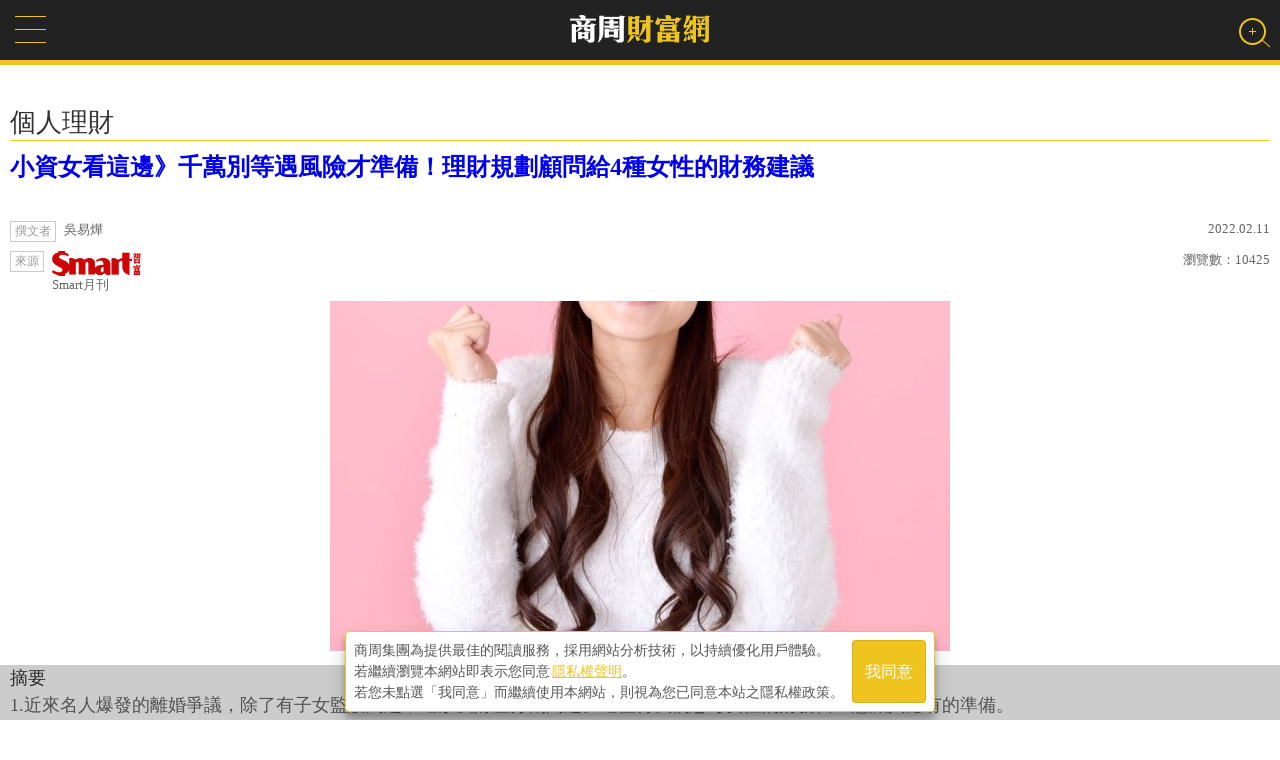

--- FILE ---
content_type: text/html; charset=utf-8
request_url: https://wealth.businessweekly.com.tw/m/GArticle.aspx?id=ARTL006001015
body_size: 27759
content:
<!--172.24.201.75-->
<!DOCTYPE html PUBLIC "-//W3C//DTD XHTML 1.0 Transitional//EN" "http://www.w3.org/TR/xhtml1/DTD/xhtml1-transitional.dtd">
<html xmlns="http://www.w3.org/1999/xhtml">
<head><title>
	小資女看這邊》千萬別等遇風險才準備！理財規劃顧問給4種女性的財務建議-Smart月刊-個人理財-商周財富網
</title>
    <link rel="canonical" href="https://wealth.businessweekly.com.tw/GArticle.aspx?id=ARTL006001015" />
    <link rel="icon" href="favicon.ico" /><link rel="image_src" /><meta http-equiv="Content-Type" content="text/html; charset=utf-8" /><meta name="msapplication-tap-highlight" content="no" />

    <link type="application/rss+xml" rel="alternate" title="小資女看這邊》千萬別等遇風險才準備！理財規劃顧問給4種女性的財務建議" href="https://wealth.businessweekly.com.tw/GArticle.aspx?id=ARTL006001015" />
    <meta name="viewport" content="width=device-width, initial-scale=1, user-scalable=1" /><meta name="apple-mobile-web-app-capable" content="yes" /><meta name="MobileOptimized" content="320" /><meta name="HandheldFriendly" content="True" /><meta name="format-detection" content="telephone=no" /><meta property="fb:admins" content="1558170098" /><meta property="fb:pages" content="186593071836" /><meta property="fb:pages" content="555760894593419" /><meta property="fb:pages" content="1589934324668811" /><meta property="fb:pages" content="420492544740863" /><meta property="fb:pages" content="152346354596" />
    <script type="text/javascript" src="https://ajax.googleapis.com/ajax/libs/jquery/1.12.2/jquery.min.js"></script>
    <script src="https://ibw.bwnet.com.tw/assets/library/bwg-ext/globalUtils.min.js"></script>
    <script type="text/javascript" src="//admsapi.businessweekly.com.tw/ADMS.js"></script> 
    
    <meta name="description" content="近來名人爆發的離婚爭議，除了有子女監護問題，還涉及財產分割問題。這值得我們思考女性的財務自主意識與應有的準備！若將女性依不同身分來看，會最早體認到財務自主重要性的族群應是單身貴族、單親媽媽，頂客族或有小孩的媽媽可能會因為覺得有伴侶可依靠，而忽略財務自主的重要性。其實不論哪種身分或性別，都該學習理財，" />
<meta property="og:description" content="近來名人爆發的離婚爭議，除了有子女監護問題，還涉及財產分割問題。這值得我們思考女性的財務自主意識與應有的準備！若將女性依不同身分來看，會最早體認到財務自主重要性的族群應是單身貴族、單親媽媽，頂客族或有小孩的媽媽可能會因為覺得有伴侶可依靠，而忽略財務自主的重要性。其實不論哪種身分或性別，都該學習理財，" />
<meta property="fb:admins" content="750981443" />
<meta property="fb:app_id" content="136234913116144" />
<meta property="og:type" content="website" />
<meta property="og:url" content="http://wealth.businessweekly.com.tw/m/GArticle.aspx?id=ARTL006001015" />
<meta property="og:site_name" content="商周財富網" />
<meta property="og:title" content="小資女看這邊》千萬別等遇風險才準備！理財規劃顧問給4種女性的財務建議" />
<meta name="description" content="近來名人爆發的離婚爭議，除了有子女監護問題，還涉及財產分割問題。這值得我們思考女性的財務自主意識與應有的準備！若將女性依不同身分來看，會最早體認到財務自主重要性的族群應是單身貴族、單親媽媽，頂客族或有小孩的媽媽可能會因為覺得有伴侶可依靠，而忽略財務自主的重要性。其實不論哪種身分或性別，都該學習理財，" />
<meta property="og:description" content="近來名人爆發的離婚爭議，除了有子女監護問題，還涉及財產分割問題。這值得我們思考女性的財務自主意識與應有的準備！若將女性依不同身分來看，會最早體認到財務自主重要性的族群應是單身貴族、單親媽媽，頂客族或有小孩的媽媽可能會因為覺得有伴侶可依靠，而忽略財務自主的重要性。其實不論哪種身分或性別，都該學習理財，" />
<meta property="og:image" content="https://iwealth.bwnet.com.tw/image/pool/2018/03/a4af445380f64dba9e7ea17b14336d76.jpg" />

    
    
    


<script>(function (w, d, s, l, i) {
    w[l] = w[l] || []; w[l].push({
        'gtm.start':
            new Date().getTime(), event: 'gtm.js'
    }); var f = d.getElementsByTagName(s)[0],
        j = d.createElement(s), dl = l != 'dataLayer' ? '&l=' + l : ''; j.async = true; j.src =
            'https://www.googletagmanager.com/gtm.js?id=' + i + dl; f.parentNode.insertBefore(j, f);
    })(window, document, 'script', 'dataLayer', 'GTM-MHV7SNZX');
</script></head>

	<body>
    
    
        <div>
        <input type="hidden" id="gtm_siteurl" name="gtm_siteurl" value="wealth.businessweekly.com.tw" />
        <input type="hidden" id="gtm_action_id" name="gtm_action_id" value="" />
        <input type="hidden" id="gtm_track_id" name="gtm_track_id" value="" />
        <input type="hidden" id="gtm_member_m" name="gtm_member_m" value="" />
        <input type="hidden" id="gtm_member_u" name="gtm_member_u" value="" />
        <input type="hidden" id="gtm_UserFlowType" name="gtm_UserFlowType" value="" />
        <input type="hidden" id="gtm_id_list" name="gtm_id_list" value="" />
        <input type="hidden" id="gtm_group_list" name="gtm_group_list" value="" />
        <input type="hidden" id="gtm_UserAction" name="gtm_UserAction" value="瀏覽" />
        <input type="hidden" id="gtm_UserPage" name="gtm_UserPage" value="" />
        <input type="hidden" id="gtm_searchword" name="gtm_searchword" value="" />
        <input type="hidden" id="gtm_note_id" name="gtm_note_id" value="" />
        <input type="hidden" id="gtm_keywords_hidden" name="gtm_keywords_hidden" value="" />
        <input type="hidden" id="gtm_article_type" name="gtm_article_type" value="web" />
        <input type="hidden" id="gtm_magazine_num" name="gtm_magazine_num" value="" />
        <input type="hidden" id="gtm_RetailPrice" name="gtm_RetailPrice" value="" />
        <input type="hidden" id="gtm_CurrentPrice" name="gtm_CurrentPrice" value="" />
        <input type="hidden" id="gtm_addcardUnit" name="gtm_addcardUnit" value="1" />
        <input type="hidden" id="gtm_carts_plist" name="gtm_carts_plist" value="" />
        <input type="hidden" id="gtm_carts_slist" name="gtm_carts_slist" value="" />
        <input type="hidden" id="gtm_carts_ulist" name="gtm_carts_ulist" value="" />
        <input type="hidden" id="gtm_CartPrice" name="gtm_CartPrice" value="" />
        <input type="hidden" id="gtm_OrderId" name="gtm_OrderId" value="" />
        <input type="hidden" id="gtm_action_id_nine" name="gtm_action_id_nine" value="" />
        

        <!-- 20241029 替換新的gtm -->
        <input type="hidden" id="gtm_ga_id" name="gtm_ga_id" value="G-H2DDJVHCPK" />
        
        <input type="hidden" id="gtm_isAD" name="gtm_isAD" value="N" /> <!-- //是否為廣編 -->
        <input type="hidden" id="adms_group_list" name="adms_group_list" value="" /> <!-- //該篇文章的分類子頻道 + 所有副頻道 -->
        <input type="hidden" id="gtm_siteid" name="adms_siteid" value="6" />
        </div>

    
    
    
    
    
    


<div class="googlemad">
</div>

<ins pid='F84B237B-742F-41AF-B5C3-F3D65EB05E41'></ins>


<div class="wealth-mobile-wrp">
    <form method="post" action="./GArticle.aspx?id=ARTL006001015" id="form1">
<div class="aspNetHidden">
<input type="hidden" name="__EVENTTARGET" id="__EVENTTARGET" value="" />
<input type="hidden" name="__EVENTARGUMENT" id="__EVENTARGUMENT" value="" />
<input type="hidden" name="__VIEWSTATE" id="__VIEWSTATE" value="/[base64]/poYzvvIzpgoTmtonlj4rosqHnlKLliIblibLllY/poYzjgILpgJnlgLzlvpfmiJHlgJHmgJ3ogIPlpbPmgKfnmoTosqHli5noh6rkuLvmhI/orZjoiIfmh4nmnInnmoTmupblgpnvvIHoi6XlsIflpbPmgKfkvp3kuI3lkIzouqvliIbkvobnnIvvvIzmnIPmnIDml6npq5Toqo3liLDosqHli5noh6rkuLvph43opoHmgKfnmoTml4/nvqTmh4nmmK/llq7ouqvosrTml4/jgIHllq7opqrlqr3lqr3vvIzpoILlrqLml4/miJbmnInlsI/lrannmoTlqr3lqr3lj6/og73mnIPlm6DngrroprrlvpfmnInkvLTkvrblj6/[base64]/os4flpbPnnIvpgJnpgorjgIvljYPokKzliKXnrYnpgYfpoqjpmqrmiY3mupblgpnvvIHnkIbosqHopo/lioPpoafllY/ntaY056iu5aWz5oCn55qE6LKh5YuZ5bu66K2wIiAvPg0KPG1ldGEgbmFtZT0iZGVzY3JpcHRpb24iIGNvbnRlbnQ9Iui/[base64]/veeVpeiyoeWLmeiHquS4u+eahOmHjeimgeaAp+OAguWFtuWvpuS4jeirluWTqueorui6q+WIhuaIluaAp+WIpe+8jOmDveipsuWtuOe/[base64]/os4flpbPnnIvpgJnpgorjgIvljYPokKzliKXnrYnpgYfpoqjpmqrmiY3mupblgpnvvIHnkIbosqHopo/lioPpoafllY/[base64]/os4flpbPnnIvpgJnpgorjgIvljYPokKzliKXnrYnpgYfpoqjpmqrmiY3mupblgpnvvIHnkIbosqHopo/lioPpoafllY/ntaY056iu5aWz5oCn55qE6LKh5YuZ5bu66K2wIiAvPg0KZAIDDxUDAJUDPHA+MS7ov5HkvoblkI3kurrniIbnmbznmoTpm6LlqZrniK3orbDvvIzpmaTkuobmnInlrZDlpbPnm6PorbfllY/poYzvvIzpgoTmtonlj4rosqHnlKLliIblibLllY/poYzjgILpgJnlgLzlvpfmiJHlgJHmgJ3ogIPlpbPmgKfnmoTosqHli5noh6rkuLvmhI/orZjoiIfmh4nmnInnmoTmupblgpnjgII8L3A+PHA+Mi7lpbPmgKfkvp3kuI3lkIzouqvliIbkvobnnIvvvIzmnIPmnIDml6npq5Toqo3liLDosqHli5noh6rkuLvph43opoHmgKfnmoTml4/nvqTmh4nmmK/llq7ouqvosrTml4/jgIHllq7opqrlqr3lqr3vvIzpoILlrqLml4/miJbmnInlsI/lrannmoTlqr3lqr3lj6/og73mnIPlm6DngrroprrlvpfmnInkvLTkvrblj6/[base64]/nvqTmh4nmmK/llq7ouqvosrTml4/jgIHllq7opqrlqr3lqr3vvIzpoILlrqLml4/miJbmnInlsI/lrannmoTlqr3lqr3lj6/og73mnIPlm6DngrroprrlvpfmnInkvLTkvrblj6/kvp3pnaDvvIzogIzlv73nlaXosqHli5noh6rkuLvnmoTph43opoHmgKfjgILlhbblr6bkuI3oq5blk6rnqK7ouqvliIbmiJbmgKfliKXvvIzpg73oqbLlrbjnv5LnkIbosqHvvIzku6XkuIvlsLHmmK/miJHntabkuI3lkIzouqvliIblpbPmgKfml4/nvqTnmoTnkIbosqHlu7rorbDvvJo8L3A+PC9wPjxoMz48Yj7llq7ouqvosrTml4/jgIvpnIDlhbflgpnpoqjpmqrmhI/orZjvvIzkuJTli5nlv4XntK/nqY3os4fnlKLjgIHpgIDkvJHph5E8L2I+PC9oMz48cD7llq7ouqvosrTml4/mnIDlpKfnmoTntpPmv5/kvobmupDlsLHmmK/oh6rlt7HvvIzlm6DmraTopoHmnInpoqjpmqrmhI/orZjvvIzmnIDlpb3og73opo/nlavphqvnmYLpmqroiIflpLHog73pmqrvvIzokKzkuIDnlJ/nl4XmiJbmspLmnInog73lipvlt6XkvZzmmYLvvIzpgoTog73pgYvnlKjkv53pmqrph5Hnhafpoafoh6rlt7HjgILmraTlpJbvvIzkuIDlrpropoHntK/nqY3os4fnlKLvvIzkvovlpoLkuI3li5XnlKLvvIzlj6/oh6rkvY/kuZ/lj6/oppbngrrmipXos4fjgILmm7TopoHmj5Dml6nmupblgpnpgIDkvJHph5HvvIzlj6/lloTnlKjlubTph5Hkv53pmqrmiJblrprmnJ/lrprpoY3ln7rph5HmipXos4fvvIzkvYbpoqjpmqrmib/lj5fluqbmh4nkvp3lubTpvaHkuI3lkIzogIzmnInmiYDoqr/[base64]/[base64]/neaMgee2k+a/n+eNqOeri++8jOacieW3peS9nOWSjOepqeWumueahOaUtuWFpe+8jOacgOWlvemChOiDvee0r+epjeizh+eUouOAguW7uuitsOWqveWqveaXj+e+pOaHieWtuOe/[base64]/[base64]/[base64]/[base64]/[base64]/[base64]/[base64]/[base64]/aWQ9QVJUTDAwMzAxNzYzN2QCAQ8VAWJBSemis+i1t+eahOOAjOWkp+ijgeWToeaZguS7o+OAjeaBkOavlOaDs+WDj+W+l+abtOW/q+WIsOS+hu+8n+ipsuW7tumBsuS6q+aogumChOaYr+WPiuaZguihjOaogu+8n2QCAw9kFgRmDxUDCjIwMjUuMTIuMDIARWh0dHBzOi8vd2VhbHRoLmJ1c2luZXNzd2Vla2x5LmNvbS50dy9tL0dBcnRpY2xlLmFzcHg/aWQ9QVJUTDAwMTAwMjQ5OWQCAQ8VAWzombnlhYnpm4blnJjllZ/li5XkuInou4zkvYjlsYDvvJrmiZPpgKDot6jlnIvos4fnlKLigKLln47luILnlJ/[base64]/5a2p5a2Q6YKE5oi/6LK45ZeO77yf6JiH5a625a6P5b6L5bir77ya6KKr5rOV5b6L55WM57ea5pWZ6IKy6YGO55qE5a2p5a2Q77yM5omN6IO95om/5pOU5pu05aSa6LKs5Lu7ZAIDD2QWBGYPFQMKMjAyNS4xMi4yMzc8aSBjbGFzcz0iZmEgZmEtdGFnIiBzdHlsZT0iY29sb3I6I2ZhY2QwZjsgIj48L2k+PC9pPiAgRWh0dHBzOi8vd2VhbHRoLmJ1c2luZXNzd2Vla2x5LmNvbS50dy9tL0dBcnRpY2xlLmFzcHg/[base64]/aWQ9QVJUTDAwMzAxNzcyMWQCAQ8VAU/mk5Tlv4PlrrbkurrpnIDopoHplbfnhafmnIPmjo/nqbrnqY3ok4TvvJ/[base64]/aWQ9QVJUTDAwMzAxNzgxN2QCAQ8VAWTjgIzmiL/lrZDlhYjnmbvoqJjntabplbflrZAuLi7jgI3niLbmr43lvozmgpTmgI7purzovqbvvJ/miL/nlKLopoHlho3pgY7miLbntablvJ/[base64]/neWWruOAjOaWt+aNqOmbouOAjemaqOS4jeWQjOS6uueUn+imj+WKg+iqv+aVtOS9oOeahOS/neWWrmQCAw9kFgRmDxUDCjIwMjUuMTEuMjQARWh0dHBzOi8vd2VhbHRoLmJ1c2luZXNzd2Vla2x5LmNvbS50dy9tL0dBcnRpY2xlLmFzcHg/aWQ9QVJUTDAwMzAxNzUzMGQCAQ8VAWbniLbopqrpgY7kuJblvozvvIznhafpoafmr43opqrlkoznrqHnkIbpgbrnlKLoi6Xmt7flnKjkuIDotbfomZXnkIbvvIzlj6/[base64]/////w8fAWhkAgEPZBYEZg8VAjtodHRwczovL3dlYWx0aC5idXNpbmVzc3dlZWtseS5jb20udHcvbS9BZENsaWNrLmFzcHg/aWQ9NDAyMAznhrHploDmjpLooYxkAgEPFgQfAgL/////Dx8BaGQCAg9kFgRmDxUCRGh0dHBzOi8vd2VhbHRoLmJ1c2luZXNzd2Vla2x5LmNvbS50dy9tL0FDaGFubmVsLmFzcHg/Q2hhbm5lbF9Obz0wMDAyDOingOm7nuaWsOiBnmQCAQ8WBB8CAv////8PHwFoZAIDD2QWBGYPFQJEaHR0cHM6Ly93ZWFsdGguYnVzaW5lc3N3ZWVrbHkuY29tLnR3L20vQUNoYW5uZWwuYXNweD9DaGFubmVsX05vPTAwNDUDRVRGZAIBDxYEHwIC/////w8fAWhkAgQPZBYEZg8VAkRodHRwczovL3dlYWx0aC5idXNpbmVzc3dlZWtseS5jb20udHcvbS9BQ2hhbm5lbC5hc3B4P0NoYW5uZWxfTm89MDAwMQzoh7Tlr4zmlYXkuotkAgEPFgQfAgL/////Dx8BaGQCBQ9kFgRmDxUCRGh0dHBzOi8vd2VhbHRoLmJ1c2luZXNzd2Vla2x5LmNvbS50dy9tL0FDaGFubmVsLmFzcHg/[base64]/5Zyw55SiZAIBDxYEHwIC/////w8fAWhkAgcPZBYEZg8VAkRodHRwczovL3dlYWx0aC5idXNpbmVzc3dlZWtseS5jb20udHcvbS9BQ2hhbm5lbC5hc3B4P0NoYW5uZWxfTm89MDAwOAbln7rph5FkAgEPFgQfAgL/////Dx8BaGQCCA9kFgRmDxUCO2h0dHBzOi8vd2VhbHRoLmJ1c2luZXNzd2Vla2x5LmNvbS50dy9tL0FkQ2xpY2suYXNweD9pZD04NzI5DOWwiOashOWIl+ihqGQCAQ8WBB8CAv////8PHwFoZAIJD2QWBGYPFQI7aHR0cHM6Ly93ZWFsdGguYnVzaW5lc3N3ZWVrbHkuY29tLnR3L20vQWRDbGljay5hc3B4P2lkPTM5ODgM54m55Yil5LyB5YqDZAIBDxYEHwIC/////[base64]/Q2hhbm5lbF9Obz0wMDE0BuWtmOasvmQCAg9kFgJmDxUCRGh0dHBzOi8vd2VhbHRoLmJ1c2luZXNzd2Vla2x5LmNvbS50dy9tL0FDaGFubmVsLmFzcHg/Q2hhbm5lbF9Obz0wMDE1BuiyuOasvmQCAw9kFgJmDxUCRGh0dHBzOi8vd2VhbHRoLmJ1c2luZXNzd2Vla2x5LmNvbS50dy9tL0FDaGFubmVsLmFzcHg/Q2hhbm5lbF9Obz0wMDEzBuS/nemaqmQCBA9kFgJmDxUCRGh0dHBzOi8vd2VhbHRoLmJ1c2luZXNzd2Vla2x5LmNvbS50dy9tL0FDaGFubmVsLmFzcHg/Q2hhbm5lbF9Obz0wMTAwBuWkluW5o2QCBQ9kFgJmDxUCRGh0dHBzOi8vd2VhbHRoLmJ1c2luZXNzd2Vla2x5LmNvbS50dy9tL0FDaGFubmVsLmFzcHg/Q2hhbm5lbF9Obz0wMDE2DOmAgOS8keioiOeVq2QCBg9kFgJmDxUCRGh0dHBzOi8vd2VhbHRoLmJ1c2luZXNzd2Vla2x5LmNvbS50dy9tL0FDaGFubmVsLmFzcHg/Q2hhbm5lbF9Obz0wMDgzBua2iOiyu2QCBw9kFgJmDxUCRGh0dHBzOi8vd2VhbHRoLmJ1c2luZXNzd2Vla2x5LmNvbS50dy9tL0FDaGFubmVsLmFzcHg/[base64]////8PHwFoZAIMD2QWBGYPFQIgRkNvbHVtblR5cGUuYXNweD9jaGFubmVsX25vPTAwMTkJ5ZCN5Lq65aCCZAIBDxYEHwIC/////w8fAWhkAg0PZBYEZg8VAkRodHRwczovL3dlYWx0aC5idXNpbmVzc3dlZWtseS5jb20udHcvbS9BQ2hhbm5lbC5hc3B4P0NoYW5uZWxfTm89MDAyMAznsr7lvanmm7jmkZhkAgEPFgQfAgL/////Dx8BaGQCBg8PFgIfAWhkZAIID2QWAmYPFgIfAGVkZOxSgfVbcx3alMPXM8kvzpqJiAZo7rAmOpBeEQLdxoyM" />
</div>

<script type="text/javascript">
//<![CDATA[
var theForm = document.forms['form1'];
if (!theForm) {
    theForm = document.form1;
}
function __doPostBack(eventTarget, eventArgument) {
    if (!theForm.onsubmit || (theForm.onsubmit() != false)) {
        theForm.__EVENTTARGET.value = eventTarget;
        theForm.__EVENTARGUMENT.value = eventArgument;
        theForm.submit();
    }
}
//]]>
</script>


<script src="/WebResource.axd?d=FslMIyXcvN8zxF_bZ9oVcMPdpZ3GK0__GvZ1fZifA3MIUdxSDWSixWUVyYM1ri1X1VIaAPUskm4JdWYW771VTqLFkU_JcfKWDdMv6RNDA141&amp;t=638286353964787378" type="text/javascript"></script>


<script src="/ScriptResource.axd?d=KzD4q8f8W8yxD5Ks28Ns8ZL66YVz4ytQYtamvyV6s9FwYvACbdGCUmtAk1WUPdhnmnRmmpRc38a8lS_ZPyA_L1K8i1hx--ndnICGmIZWWYg7n0ZJQ9hNYXeRknWYci5Q0&amp;t=ffffffffdd783992" type="text/javascript"></script>
<script src="/ScriptResource.axd?d=0JZmfypZTB61RpqWgx-dwDKfTkMC67KxctCIjbj5DaqMtkmrwX5IrPy6Bp6UbrtclykLal_JN0fGNdibL5hLgmToaWluxbNLc4QrXxwLvZcq2WM-s3DAiq8SZH-jOED1B30pIaTB9mBs0r2EPorDpw2&amp;t=ffffffffdd783992" type="text/javascript"></script>
<div class="aspNetHidden">

	<input type="hidden" name="__VIEWSTATEGENERATOR" id="__VIEWSTATEGENERATOR" value="21F4C7DE" />
	<input type="hidden" name="__EVENTVALIDATION" id="__EVENTVALIDATION" value="/wEdAAaFf2dW48vhTZXA9kJkamzTt7i973uexhaDexDfEmKQGotuJYROMZV/Vvp7aFJSZDS6vJ4n2ItfUBZ+emRb7pqF2HUuIrUmIZ90UZElpM+P85tjw1KVmIstZvCCYXhUSAK7goEOBjUUbTc7DI1WQggkUb/taL+023kgueMSytaOnw==" />
</div>

<div id="AdSameFullPanel">
	
    
    

</div>
        <div id="page"> 
        <script type="text/javascript">
//<![CDATA[
Sys.WebForms.PageRequestManager._initialize('ctl00$ScriptManager1', 'form1', [], [], [], 90, 'ctl00');
//]]>
</script>

        
        

<!--Header-->
<div class="header">
	<div class="wnav"><a href="#menu"></a></div>
    <div class="w-logo"><a href="https://wealth.businessweekly.com.tw/m/"><img src='/m/images/wealthlogo.png' width="143" height="35" alt="商周財富網" /></a></div>
    <!--Search Bar-->
    <div id="vivo-head">  
        <div class="vivo-nav cl">
            <div class="search-user"><a href="#" class="search"><b></b></a></div>
        </div>
        <div class="vivo-search">
            <div class="search-box">
                <input name="ctl00$header$SearchStr" type="text" id="header_SearchStr" class="data_q inputxt gtm_bw_Search_Key" name="q" placeholder="輸入關鍵字" autocomplete="off" /><input type="submit" name="ctl00$header$GoSearch" value="搜尋" id="header_GoSearch" class="GoSearch gtm_bw_Search" />
                <a class="close"></a>
            </div>
        </div>
    </div>
    <!--/Search Bar-->

</div>
<!--/Header-->

   
        
<!--AD-->
<div class="wlmo-AD320" >
    
</div>
<!--/AD-->


   

            

<!-- location -->
<div class="location" style="display:none;">
    <nav class="path" itemscope itemtype="http://schema.org/BreadcrumbList">
        <span itemprop='itemListElement' itemscope itemtype='http://schema.org/ListItem'><a href=index.aspx itemprop='item'><span itemprop='name'>商周財富網</span></a><meta itemprop='position' content='1' /></span>
<span itemprop='itemListElement' itemscope itemtype='http://schema.org/ListItem'><a itemprop='item' href=AChannel.aspx?channel_no=0009><span itemprop='name'>個人理財</span></a><meta itemprop='position' content='2' /></span>
<span itemprop='itemListElement' itemscope itemtype='http://schema.org/ListItem'><span class='current' itemprop='name'>小資女看這邊》千萬別等遇風險才準備！理財規劃顧問給4種女性的財務建議</span><meta itemprop='position' content='3' /></span>
                
    </nav>
</div>
<!-- /location -->
 
<!--Article top-->
<div id="ContentPlaceHolder1_Channel_Title_div" class="page-ch-title">個人理財</div>


                <input type="hidden" id="wealth_ArticlePostDate" name="wealth_ArticlePostDate" value='2022.02.11'/>
                <input type="hidden" id="wealth_ImgLink" name="wealth_ImgLink" value='https://iwealth.bwnet.com.tw/image/pool/2018/03/a4af445380f64dba9e7ea17b14336d76.jpg'/>
                <input type="hidden" id="wealth_ArticleURL" name="wealth_ArticleURL" value='https://wealth.businessweekly.com.tw/GArticle.aspx?id=ARTL006001015'/>
                <input type="hidden" id="wealth_Title" name="wealth_Title" value='小資女看這邊》千萬別等遇風險才準備！理財規劃顧問給4種女性的財務建議'/>
                <input type="hidden" id="wealth_Tag" name="wealth_Tag" value='理財,資產,頂客族,單親,媽媽'/>
                <input type="hidden" id="wealth_Height" name="wealth_Height" value='350'/>
                <input type="hidden" id="wealth_Width" name="wealth_Width" value='620'/>
                <input type="hidden" id="wealth_CREATE_DATETIME" name="wealth_CREATE_DATETIME" value='2022.02.11'/>
                <input type="hidden" id="wealth_UPDATE_DATETIME" name="wealth_UPDATE_DATETIME" value='2022.02.11'/>


        <div class="article-wrp  smart">
            <div class="page-main-new">
                <div class="secondary"><h2></h2></div>
                <h1><a href='https://wealth.businessweekly.com.tw/m/GArticle.aspx?id=ARTL006001015'>小資女看這邊》千萬別等遇風險才準備！理財規劃顧問給4種女性的財務建議</a></h1>
                  <!--social media-->
                   <div class="page_share">                      
                      <a class="gtm_bw_click" data-gtm_type="share" data-gtm_tag="Facebook" href="https://www.facebook.com/sharer/sharer.php?u=https://wealth.businessweekly.com.tw/m/GArticle.aspx?id=ARTL006001015" 
                         onclick="javascript:window.open(this.href,'', 'menubar=no,toolbar=no,resizable=yes,scrollbars=yes,height=300,width=600');return false;">
                        <li class="fbfb">臉書分享</li>
                      </a>
                      <a class="gtm_bw_click" data-gtm_type="share" data-gtm_tag="Line" href="http://line.naver.jp/R/msg/text/?https://wealth.businessweekly.com.tw/m/GArticle.aspx?id=ARTL006001015"><li class="lineline">Line分享</li></a>
                <!-- 加line好友
                <a class="line-friend" target="_blank" href="https://line.me/ti/p/%40nkp6086a">
                    <img src="../images/line-friends@2x.png" alt="Line好友">
                </a> -->
                      &nbsp;&nbsp;&nbsp;&nbsp;&nbsp;<li class="fblike"><div class="fb-like"  data-layout="button_count" data-action="like" data-show-faces="false" data-share="false"></div></li>
                   </div>
                  <!--/social media-->
                <div class="author-date">
                    <div class="article-ahr"><span>撰文者</span>吳易燁</div> 
                    <div class="article-date">2022.02.11</div>
                </div>                  
                <div class="author-date" style="margin-top:-5px;">
                    <div class="article-ahr"><span>來源</span><a href='https://wealth.businessweekly.com.tw/m/KMagazineList.aspx?Mag_No=0009'><img src='https://iwealth.bwnet.com.tw/images/smart_logo_red.png' alt='smart' class='smart-logo' />Smart月刊</a></div>
                    <div class="article-date">瀏覽數：<span>10425</span></div>
                </div>
                <img src="https://iwealth.bwnet.com.tw/image/pool/2018/03/a4af445380f64dba9e7ea17b14336d76_620.jpg" onerror="this.src='https://iwealth.bwnet.com.tw/image/pool/2018/03/a4af445380f64dba9e7ea17b14336d76.jpg'" alt="小資女看這邊》千萬別等遇風險才準備！理財規劃顧問給4種女性的財務建議" />

            </div>
        </div>
        <!--/Article top-->
        <!--Article main-->
        
        <ins pid='690DB399-1442-4E38-8BDF-3873143313CC'></ins>
        <div class="article-txt">
            <!-- 摘要 -->
            <div class="summary-wrap  smart" ">
                <div class="summary-mark"><span>摘要</span></div>
                <div class="summary-content">
                    <p>1.近來名人爆發的離婚爭議，除了有子女監護問題，還涉及財產分割問題。這值得我們思考女性的財務自主意識與應有的準備。</p><p>2.女性依不同身分來看，會最早體認到財務自主重要性的族群應是單身貴族、單親媽媽，頂客族或有小孩的媽媽可能會因為覺得有伴侶可依靠，而忽略財務自主的重要性。</p>
                </div>
                <div class="logo"><a href="https://smart.businessweekly.com.tw?utm_source=wealth&utm_medium=article&utm_campaign=summary" target="_blank"><img src="https://test.businessweekly.com.tw/wealth/images/smart_logo_red.png" alt="smart" class="thumb smart" /></a></div>
            </div>
            <adcover></adcover><p>近來名人爆發的離婚爭議，除了有子女監護問題，還涉及財產分割問題。這值得我們思考女性的財務自主意識與應有的準備！</p></p><ins pid='0A2BD7F6-A046-4C60-AE8B-F9BEBEFC43F5'></ins><p>若將女性依不同身分來看，會最早體認到財務自主重要性的族群應是單身貴族、單親媽媽，頂客族或有小孩的媽媽可能會因為覺得有伴侶可依靠，而忽略財務自主的重要性。其實不論哪種身分或性別，都該學習理財，以下就是我給不同身分女性族群的理財建議：</p></p><h3><b>單身貴族》需具備風險意識，且務必累積資產、退休金</b></h3><p>單身貴族最大的經濟來源就是自己，因此要有風險意識，最好能規畫醫療險與失能險，萬一生病或沒有能力工作時，還能運用保險金照顧自己。此外，一定要累積資產，例如不動產，可自住也可視為投資。更要提早準備退休金，可善用年金保險或定期定額基金投資，但風險承受度應依年齡不同而有所調整。</p></p><h3><b>單親媽媽》保有6個月緊急預備金，並建立孩子的金錢觀</b></h3><p>現代人離婚率逐年增加，單親媽媽要努力工作還要照顧小孩，常常家庭、事業兩頭燒。因此女性在尚有婚姻關係時，就應保有個人經濟能力及積蓄。若遇離婚或喪偶又帶著小孩的情況，也應隨時保有6個月收入的緊急預備金，一旦出事，才有緩衝的資金可運用。此外，單親媽媽也要提早建立小孩的金錢價值觀，讓孩子了解金錢的意義與家庭經濟狀況，一起為未來努力。</p></p><ins pid='2013257B-580C-48DB-A056-74C2E7B62DD8'></ins><h3><b>頂客族》夫妻可設定共同帳戶，一起規畫退休生活</b></h3><p>頂客族沒有孩子的羈絆，雖然能較悠哉的準備退休生活，但仍建議訂定兩人退休理財的共同目標。雙方可設定共同帳戶，各拿一部分資產出來投資，並定期討論彼此的資產與負債，一起設定達成時間與目標，做有計畫的理財。</p></p><h3><b>有小孩的媽媽》提早為孩子的教育金及自身退休做準備</b></h3><p>已步入婚姻、生兒育女的女性，一定要保持經濟獨立，有工作和穩定的收入，最好還能累積資產。建議媽媽族群應學習理財，透過了解、管理家中的財務，掌握家庭收支狀況；並透過每年的報稅，了解伴侶的薪資與資產。小孩的教育是一筆龐大的開銷，一般來說，一個小孩的教育生活費可能要400萬元以上，父母親可透過定期定額買基金、儲蓄險、投資高殖利率個股等提早做準備，但也千萬別忽略自身的退休規畫與準備。</p></p><p>女人應盡早開始投資和儲蓄，起步愈早，成功的機會愈大，為未來做好準備，才能擁有真正的自由。</p></p><p><b>延伸</b><b>閱讀<br></b><a href="https://wealth.businessweekly.com.tw/GArticle.aspx?id=ARTL003007072" target="_blank" style="background-color: rgb(255, 255, 255);">下定決心開始理財之後，該先從哪部分做起？飆股女王：做好資產分配，讓錢為你工作</a><br><a href="https://wealth.businessweekly.com.tw/GArticle.aspx?id=ARTL003007069" target="_blank" style="background-color: rgb(255, 255, 255);">30歲年領百萬股息，靠美股退休！施雅棠：3指標挑選好公司</a></p></p><p><div class='author-wrp'>
<div class="author-name">
<span>小檔案＿吳易燁</span>
</div>
<div class='author-txt'>
<p>學歷：中山大學企管研究所<br>經歷：銀行、投信、保險等金融相關產業服務<br>現職：台灣、中國、香港國際認證理財規劃顧問（CFP®）、新加坡AWP國際認證理財規劃師、台灣理財規劃產業發展促進會監事<br>專長：財務健檢、保險規劃、投資規劃、高資產財富配置<br></p></p>
</div>
</div>
</p></p><p><div class='author-wrp'>
<div class="author-name">
<span>作者簡介_Smart 智富月刊</span>
</div>
<div class='author-txt'>
<p><img src="//iwealth.bwnet.com.tw/AC_Gallery/2019/11/ae0c5cf4-faa3-9c59-4dab-21732b1971ce.jpg" style="width: 150px;">《Smart智富》成立於1998年，提供股票、基金、期權、黃金、外幣、債市、房地產、保險、退休規劃、消費觀念等投資理財領域的知識、情報與課程服務。旗下產品有台灣發行量最大的理財月刊－《Smart智富》月刊、排行榜常勝軍－《Smart智富》密技雙月刊、《平民股神教你不蝕本投資術》《權證小哥教你十萬變千萬》等財經暢銷書，以及DVD、課程講座、大型論壇、facebook等，全方位服務投資族群需求。</p></p><p>網站：<a href="http://smart.businessweekly.com.tw/" target="_blank">Smart 自學網</a></p></p>
</div>
</div>
<br></p></p><p></p></p></p>
            <div class="wlmo-AD336">
                
            </div>
            <!--keywords-->
            <div id="ContentPlaceHolder1_ArticleForm_keytxt_pn_0" class="keytxt">
	
            <ul>
                <li>關鍵字:</li>
                <li><a href="https://wealth.businessweekly.com.tw/m/tagclick.aspx?id=TAG0000004107">理財</a></li>
<li><a href="https://wealth.businessweekly.com.tw/m/tagclick.aspx?id=TAG0000010891">資產</a></li>
<li><a href="https://wealth.businessweekly.com.tw/m/tagclick.aspx?id=TAG0000043831">頂客族</a></li>
<li><a href="https://wealth.businessweekly.com.tw/m/tagclick.aspx?id=TAG0000053289">單親</a></li>
<li><a href="https://wealth.businessweekly.com.tw/m/tagclick.aspx?id=TAG0000131542">媽媽</a></li>

            </ul>
            
</div> 
            <!--/keywords-->
            <br/>
            <br/>
            
            <!--social media-->
            <div class="page_share">
                
                <a href="https://www.facebook.com/sharer/sharer.php?u=https://wealth.businessweekly.com.tw/m/m/GArticle.aspx?id=ARTL006001015" 
                    onclick="javascript:window.open(this.href,'', 'menubar=no,toolbar=no,resizable=yes,scrollbars=yes,height=300,width=600');return false;">
                <li class="fbfb">臉書分享</li>
                </a>
                <a href="http://line.naver.jp/R/msg/text/?https://wealth.businessweekly.com.tw/m/m/GArticle.aspx?id=ARTL006001015"><li class="lineline">Line分享</li></a>

                <li class="fblike"><div class="fb-like" data-layout="button_count" data-action="like" data-show-faces="false" data-share="false"></div></li>
            </div>
            <!--/social media-->
        </div>
        <!--/Article main-->
    




<!-- Popin-->
<div id="_popIn_recommend"></div>

<script type="text/javascript">

    (function () {

        var pa = document.createElement('script'); pa.type = 'text/javascript'; pa.charset = "utf-8"; pa.async = true;

        pa.src = window.location.protocol + "//api.popin.cc/searchbox/wealth_tw.js";

        var s = document.getElementsByTagName('script')[0]; s.parentNode.insertBefore(pa, s);

    })(); 

</script>
<!-- Popin end-->

<input type="hidden" name="ctl00$ContentPlaceHolder1$ACArticleListR$ProductList" id="ProductList" value="ARTL001002561,ARTL003017667,ARTL003017637,ARTL001002499,ARTL003017531" />

 <!--page default hots -->
<div class="pagehot-wrp">
    <div class="related-header">相關文章</div>
    <div class="pagenew">
        <ul>
            
            
                    <li>
                        <span>2026.01.09</span> 
                        <a href='https://wealth.businessweekly.com.tw/m/GArticle.aspx?id=ARTL001002561'><p>全球經濟溫和向上、AI 浪潮續航！中國信託銀行：以成長為核心搭配多元配置  打造2026投資勝局</p></a>
                    </li>
                
                    <li>
                        <span>2025.12.16</span> 
                        <a href='https://wealth.businessweekly.com.tw/m/GArticle.aspx?id=ARTL003017667'><p>今年高股息ETF績效落後，空頭時有望「更抗跌」？想穩健賺錢，為何高股息ETF不是理想的選擇？</p></a>
                    </li>
                
                    <li>
                        <span>2025.12.10</span> 
                        <a href='https://wealth.businessweekly.com.tw/m/GArticle.aspx?id=ARTL003017637'><p>AI颳起的「大裁員時代」恐比想像得更快到來？該延遲享樂還是及時行樂？</p></a>
                    </li>
                
                    <li>
                        <span>2025.12.02</span> 
                        <a href='https://wealth.businessweekly.com.tw/m/GArticle.aspx?id=ARTL001002499'><p>虹光集團啟動三軌佈局：打造跨國資產•城市生活娛樂•企業商辦的立體成長模式</p></a>
                    </li>
                
                    <li>
                        <span>2025.11.25</span> 
                        <a href='https://wealth.businessweekly.com.tw/m/GArticle.aspx?id=ARTL003017531'><p>愈接近退休，愈要拉高債券比重？其實，退休最大的威脅不是市場波動，而是「這件事」</p></a>
                    </li>
                
        </ul> 
    </div>
</div>
<!--/page default hots-->
 
<!--AD-->
<div id="ContentPlaceHolder1_Panel_AD300" class="wlmo-AD300">
	
   

</div>
<!--/AD-->
<input type="hidden" name="ctl00$ContentPlaceHolder1$ACTodayNew$ProductList" id="ProductList" value="ARTL001002571,ARTL003017817,ARTL003017755,ARTL001002541,ARTL003017721" />

<!--page newest-->
<div class="pagenew-wrp">
    <div class="pagenew-header">個人理財
     ‧ 今日最新</div>
    <div class="pagenew">
        <ul>
            
            
                    <li><span>2026.01.14</span><i class="fa fa-tag" style="color:#facd0f; "></i></i>  <a href='https://wealth.businessweekly.com.tw/m/GArticle.aspx?id=ARTL001002571'><p>長期投資不中斷！基富通推基金借貸，提升資金彈性</p></a></li>
                
                    <li><span>2026.01.09</span><a href='https://wealth.businessweekly.com.tw/m/GArticle.aspx?id=ARTL003017817'><p>「房子先登記給長子...」父母後悔怎麼辦？房產要再過戶給弟妹，只有2條路</p></a></li>
                
                    <li><span>2025.12.29</span><a href='https://wealth.businessweekly.com.tw/m/GArticle.aspx?id=ARTL003017755'><p>父母該替孩子還房貸嗎？蘇家宏律師：被法律界線教育過的孩子，才能承擔更多責任</p></a></li>
                
                    <li><span>2025.12.23</span><i class="fa fa-tag" style="color:#facd0f; "></i></i>  <a href='https://wealth.businessweekly.com.tw/m/GArticle.aspx?id=ARTL001002541'><p>企業盈餘成長延續市場多頭！憂AI泡沫，不能只看「資本支出」</p></a></li>
                
                    <li><span>2025.12.22</span><a href='https://wealth.businessweekly.com.tw/m/GArticle.aspx?id=ARTL003017721'><p>擔心家人需要長照會掏空積蓄？律師給照顧者的3個自保方法</p></a></li>
                
        </ul>
    </div>
</div>
<!--/page newest--> 
<div class="wlmo-AD336">
     
</div>
<input type="hidden" name="ctl00$ContentPlaceHolder1$ACArticleList$ProductList" id="ProductList" value="ARTL003017817,ARTL003017637,ARTL003017459,ARTL003017530,ARTL003017460" />

 <!--page default hots -->
<div class="pagehot-wrp">
    <div class="pagehot">個人理財 ‧ 熱門排行</div>
    <div class="pagehot-news2">
        <ul>
            
            
                    <li>
                        <span>2026.01.09</span> 
                        <a href='https://wealth.businessweekly.com.tw/m/GArticle.aspx?id=ARTL003017817'><p>「房子先登記給長子...」父母後悔怎麼辦？房產要再過戶給弟妹，只有2條路</p></a>
                    </li>
                
                    <li>
                        <span>2025.12.10</span> 
                        <a href='https://wealth.businessweekly.com.tw/m/GArticle.aspx?id=ARTL003017637'><p>AI颳起的「大裁員時代」恐比想像得更快到來？該延遲享樂還是及時行樂？</p></a>
                    </li>
                
                    <li>
                        <span>2025.11.13</span> 
                        <a href='https://wealth.businessweekly.com.tw/m/GArticle.aspx?id=ARTL003017459'><p>保單「斷捨離」隨不同人生規劃調整你的保單</p></a>
                    </li>
                
                    <li>
                        <span>2025.11.24</span> 
                        <a href='https://wealth.businessweekly.com.tw/m/GArticle.aspx?id=ARTL003017530'><p>父親過世後，照顧母親和管理遺產若混在一起處理，可能誤觸刑法「侵佔罪」</p></a>
                    </li>
                
                    <li>
                        <span>2025.11.13</span> 
                        <a href='https://wealth.businessweekly.com.tw/m/GArticle.aspx?id=ARTL003017460'><p>辦理「金融註記」保護失智症長輩</p></a>
                    </li>
                
        </ul> 
    </div>
</div>
<!--/page default hots-->

    


        
<!-- 20240909 -->
<link rel="stylesheet" href="https://cdn.jsdelivr.net/npm/swiper@11/swiper-bundle.min.css"/>
<link rel="stylesheet" href="css/bottom-ins.css">
<div id="bottom-adms-swiper" class="swiper">
    <div class="swiper-wrapper">
        <div class="swiper-slide">
            <ins pid="62C8F7C9-0B65-4D99-9CC4-52217238FDCD"></ins>
            <!--  -->
        </div>
        <div class="swiper-slide">
            <ins pid="8C1EA12B-C36B-41FF-8367-FA0D5B33D00E"></ins>
            <!--  -->
        </div>
        <div class="swiper-slide">
            <ins pid="2C111BDF-9222-4FE1-9EBF-5CEFAF1EFE5A"></ins>
            <!--  -->
        </div>
        <div class="swiper-slide">
            <ins pid="1F892F48-4BAE-4A3E-A9F5-889C20D9C9CB"></ins>
            <!--  -->
        </div>
        <div class="swiper-slide">
            <ins pid="7F12DC1B-1BEE-4372-8547-F360466760EA"></ins>
            <!--  -->
        </div>
        <div class="swiper-slide">
            <ins pid="22FB8B69-56E5-4FCE-832D-89B15DE4C9E8"></ins>
            <!--  -->
        </div>
    </div>
    <div class="swiper-button-prev swiper-adms-prev"></div>
    <div class="swiper-button-next swiper-adms-next"></div>
</div>
<script src="https://cdn.jsdelivr.net/npm/swiper@11/swiper-bundle.min.js"></script>
<script src="js/bottom-ins.js"></script> 


 
<!--Footer-->
<div class="footer">
<p style="display:none;"><a href="#">手機版</a> | <a href="#">電腦版</a></p>
<p>客戶服務專線：02-2510-8888傳真：02-2503-6989</p>
<p>服務時間：週一至週五09:00~18:00 (例假日除外)</p>
<p>©2015 城邦文化事業股份有限公司隱私權聲明</p>
</div>
<!--/Footer-->

        
<nav id="menu" itemscope itemtype="http://www.schema.org/SiteNavigationElement">
	<ul>
        
                <li itemprop="name"><a itemprop="item" href='https://wealth.businessweekly.com.tw/m/AChannel.aspx?Channel_No=0006'>今日最新</a>
                        
                </li>
            
                <li itemprop="name"><a itemprop="item" href='https://wealth.businessweekly.com.tw/m/AdClick.aspx?id=4020'>熱門排行</a>
                        
                </li>
            
                <li itemprop="name"><a itemprop="item" href='https://wealth.businessweekly.com.tw/m/AChannel.aspx?Channel_No=0002'>觀點新聞</a>
                        
                </li>
            
                <li itemprop="name"><a itemprop="item" href='https://wealth.businessweekly.com.tw/m/AChannel.aspx?Channel_No=0045'>ETF</a>
                        
                </li>
            
                <li itemprop="name"><a itemprop="item" href='https://wealth.businessweekly.com.tw/m/AChannel.aspx?Channel_No=0001'>致富故事</a>
                        
                </li>
            
                <li itemprop="name"><a itemprop="item" href='https://wealth.businessweekly.com.tw/m/AChannel.aspx?Channel_No=0003'>股票</a>
                        
                                <ul>
                            
                                <li itemprop="name"><a itemprop="item" href='https://wealth.businessweekly.com.tw/m/AChannel.aspx?Channel_No=0004'>台股</a></li>
                            
                                <li itemprop="name"><a itemprop="item" href='https://wealth.businessweekly.com.tw/m/AChannel.aspx?Channel_No=0005'>美股</a></li>
                            
                                <li itemprop="name"><a itemprop="item" href='https://wealth.businessweekly.com.tw/m/AChannel.aspx?Channel_No=0044'>陸股</a></li>
                            
                                <li itemprop="name"><a itemprop="item" href='http://wealth.businessweekly.com.tw/BChannelSub.aspx?Channel_No=0023'>選股心法</a></li>
                            
                                </ul>
                            
                </li>
            
                <li itemprop="name"><a itemprop="item" href='https://wealth.businessweekly.com.tw/m/AChannel.aspx?Channel_No=0007'>房地產</a>
                        
                </li>
            
                <li itemprop="name"><a itemprop="item" href='https://wealth.businessweekly.com.tw/m/AChannel.aspx?Channel_No=0008'>基金</a>
                        
                </li>
            
                <li itemprop="name"><a itemprop="item" href='https://wealth.businessweekly.com.tw/m/AdClick.aspx?id=8729'>專欄列表</a>
                        
                </li>
            
                <li itemprop="name"><a itemprop="item" href='https://wealth.businessweekly.com.tw/m/AdClick.aspx?id=3988'>特別企劃</a>
                        
                </li>
            
                <li itemprop="name"><a itemprop="item" href='https://wealth.businessweekly.com.tw/m/AChannel.aspx?Channel_No=0009'>個人理財</a>
                        
                                <ul>
                            
                                <li itemprop="name"><a itemprop="item" href='https://wealth.businessweekly.com.tw/m/AChannel.aspx?Channel_No=0014'>存款</a></li>
                            
                                <li itemprop="name"><a itemprop="item" href='https://wealth.businessweekly.com.tw/m/AChannel.aspx?Channel_No=0015'>貸款</a></li>
                            
                                <li itemprop="name"><a itemprop="item" href='https://wealth.businessweekly.com.tw/m/AChannel.aspx?Channel_No=0013'>保險</a></li>
                            
                                <li itemprop="name"><a itemprop="item" href='https://wealth.businessweekly.com.tw/m/AChannel.aspx?Channel_No=0100'>外幣</a></li>
                            
                                <li itemprop="name"><a itemprop="item" href='https://wealth.businessweekly.com.tw/m/AChannel.aspx?Channel_No=0016'>退休計畫</a></li>
                            
                                <li itemprop="name"><a itemprop="item" href='https://wealth.businessweekly.com.tw/m/AChannel.aspx?Channel_No=0083'>消費</a></li>
                            
                                <li itemprop="name"><a itemprop="item" href='https://wealth.businessweekly.com.tw/m/AChannel.aspx?Channel_No=0103'>政府補助</a></li>
                            
                                <li itemprop="name"><a itemprop="item" href='https://smart.businessweekly.com.tw/special/yuanta'>配息教戰</a></li>
                            
                                <li itemprop="name"><a itemprop="item" href='https://wealth.businessweekly.com.tw/JSpecialChannel.aspx?channel_no=0009'>工具箱</a></li>
                            
                                </ul>
                            
                </li>
            
                <li itemprop="name"><a itemprop="item" href='feature.aspx'>特別企劃</a>
                        
                </li>
            
                <li itemprop="name"><a itemprop="item" href='FColumnType.aspx?channel_no=0019'>名人堂</a>
                        
                </li>
            
                <li itemprop="name"><a itemprop="item" href='https://wealth.businessweekly.com.tw/m/AChannel.aspx?Channel_No=0020'>精彩書摘</a>
                        
                </li>
            
        <li><a class="gtm_bw_link" href='https://www.businessweekly.com.tw/Service'>客服中心</a></li>
        <li class="social-group">
            <a href="https://www.facebook.com/bwwealth"><i class="fa fa-facebook"></i></a>
            <a href="http://bw.businessweekly.com.tw/epaper/"><i class="fa fa-envelope"></i></a>
            <a href="http://www.businessweekly.com.tw/RSS.aspx" target="_blank"><i class="fa fa-rss"></i></a>
            <a href="https://line.me/ti/p/%40nkp6086a" target="_blank"><img src="images/line.png" alt="line" ></a> <!-- 要新增這張圖 -->
        </li>
	</ul>
</nav>   
        </div>
    </form>

<link media="screen" rel="stylesheet" type="text/css" href="/m/css/wealth-default-m.css" />
<link type="text/css" rel="stylesheet" href="/m/css/jquery.mmenu.all.css" />
<link type="text/css" rel="stylesheet" href="/m/css/global-base.css" /><!--for Search Bar-->
<link rel="stylesheet" href="https://maxcdn.bootstrapcdn.com/font-awesome/4.7.0/css/font-awesome.min.css" />

<style type="text/css">
.realtime-news a{ color: #fff;}
.realtime-news {width:80%; overflow:hidden; white-space:nowrap; text-overflow:ellipsis; }
</style>
<!-- fb --> 
<div id="fb-root"></div>
<script type="text/javascript">
    (function (d, s, id) {
        var js, fjs = d.getElementsByTagName(s)[0];
        if (d.getElementById(id)) return;
        js = d.createElement(s); js.id = id;
        js.src = "//connect.facebook.net/zh_TW/sdk.js#xfbml=1&appId=247394791964439&version=v2.0";
        fjs.parentNode.insertBefore(js, fjs);
    } (document, 'script', 'facebook-jssdk'));
</script>

</div>

<!-- g_plusone --> 
<script type="text/javascript">
    window.___gcfg = { lang: 'zh-TW' };
    (function () {
        var po = document.createElement('script'); po.type = 'text/javascript'; po.async = true;
        po.src = 'https://apis.google.com/js/plusone.js';
        var s = document.getElementsByTagName('script')[0]; s.parentNode.insertBefore(po, s);
    })();
</script>






<script type="text/javascript" src="/m/js/jquery.mmenu.min.all.js"></script>
<script type="text/javascript">
    $(function () {
        $('nav#menu').mmenu({
            "slidingSubmenus": false
        });
    });
</script>
<script type="text/javascript" src="/m/js/vivo-common.js"></script>

<script type="text/javascript" >
    $(document).ready(function () {

        $(".data_q").keypress(function (e) {
            code = (e.keyCode ? e.keyCode : e.which);
            if (code == 13) {
                window.location.replace('HSearchResult.aspx?keyword=' + $(".data_q").val());
            }
        });
    });
</script>






<!--事件05-->
<script>

    (function () {
        var appierRtItemId = 'ARTL006001015';
        var appierRtKeywords = '理財,資產,頂客族,單親,媽媽';
        var appierRtPaywall = 'true';
        var appierRtSource = 'magazine';
        var appierRtIssueNo = '';
        var appierRtCategoryIDs = 'Channel,Channel0009'; 

        
       
        $('#gtm_note_id').val('ARTL006001015');
        $('#gtm_keywords_hidden').val('理財,資產,頂客族,單親,媽媽');
        $('#gtm_article_type').val('web_magazine');
        $('#gtm_magazine_num').val('');
        $('#gtm_group_list').val('Channel,Channel0009');   
        $('#gtm_UserPage').val('文章頁');  

        $('#gtm_isAD').val('N'); 
        $('#adms_group_list').val('0009,0197'); 

        //alert($("#gtm_group_list").val());        
        

    })();


//    (function () {
//        var appierRtItemId = 'ARTL006001015';
//        var appierRtKeywords = ["理財,資產,頂客族,單親,媽媽"];
//        var appierRtPaywall = 'true';
//        var appierRtSource = 'magazine';
//        var appierRtIssueNo = '';
//        var appierRtCategoryIDs = ["Channel,Channel0009"]; 

//        //========= PLEASE DO NOT CHANGE BELOW =========
//        if (typeof window.APPIER_RETARGET == 'undefined') {
//            (function (w, d, s, m) {
//                var f = d.getElementsByTagName('script')[0],
//     	          	j = d.createElement('script'),
//     	          	ns = 'APPIER_RETARGET';
//                w._appierSendQueue = w._appierSendQueue || [];
//                w['appierRetargetJson'] = { id: s, site: m };
//                j.async = true;
//                j.src = '//jscdn.appier.net/aa.js?id=' + m;
//                f.parentNode.insertBefore(j, f);
//                !w[ns] && (w[ns] = {});
//                (!w[ns].send) && (w[ns].send = function (j) {
//                    w._appierSendQueue.push(j);
//                });
//            })(window, document, "SD5k", "wealth.businessweekly.com.tw");
//        }
//        var t = { 't': 'type_article', 'content': appierRtItemId, 'keywords': appierRtKeywords, 'paywall': appierRtPaywall, 'source': appierRtSource, 'issue_number': appierRtIssueNo, 'categoryIDs': appierRtCategoryIDs };
//        window.APPIER_RETARGET.send(t);
//        BWAppier.send(t, 6);

//    })();
</script>


<div class="socialshare"></div>
<script>
    $(function () {
        var $share = $('.socialshare');
        $('.page_share').eq(0).clone().appendTo($share).find($('.fblike')).remove();
        $('#page .page_share > a').remove();


        // share按鈕在滑動時變淡
        $(window).on({
            'touchstart': function () {
                $share.css('opacity', '.38');
            },
            'touchend': function () {
                $share.css('opacity', '1');
            }
        });
    });
</script>

<script>
    $(function () {
        var x = 0;
        var $w = $(window);
        // 抓 .js-ga
        var $limit = $('.js-ga');
        var $limit_len = $limit.length;
        // 關閉監聽
        var close_scroll = function (x) {
            $w.off('scroll', $limit.eq(x));
        };
        // 開始監聽scroll
        var listen_scroll = function (x) {
            $w.on('scroll', $limit.eq(x), function () {
                if (x <= $limit_len - 1) {
                    // 監聽.js-ga是否到達畫面底部
                    if ($limit.eq(x).offset().top - $(window).scrollTop() <= $(window).height()) {
                        // ga+1
                        SendPageViewGa("UA-904208-119");
                        // 關閉這個div的監聽
                        close_scroll(x);
                        // 讀取下一個.js-ga
                        return x++;
                    }
                }
            });
        };
        // 如果沒有.js-ga，就關閉function，有就執行監聽
        $limit_len <= 0 ? close_scroll() : listen_scroll(x);
    });
</script>
<!-- 2024-04-09 新增table調整 -->
<script>
    window.onload = function() {
        let articleBox = document.querySelector('.article-txt');
        let tables = articleBox.querySelectorAll('table')
        for (let i = 0; i < tables.length; i++) {
            let table = tables[i];
            let newDiv = document.createElement('div');
            newDiv.className = 'overflow-auto'
            table.parentNode.insertBefore(newDiv, table);
            newDiv.appendChild(table);
        }
    };
</script>
<!-- 2024-04-09 新增table調整 -->






</body>
    <script src="https://ibw.bwnet.com.tw/assets/library/bwg-ext/thirdPartyUtils.min.js" defer></script>
</html>


--- FILE ---
content_type: text/html; charset=UTF-8
request_url: https://t.ssp.hinet.net/
body_size: 60
content:
4522aafa-3850-4025-9801-d20649d70c77!

--- FILE ---
content_type: text/html; charset=utf-8
request_url: https://www.google.com/recaptcha/api2/aframe
body_size: 150
content:
<!DOCTYPE HTML><html><head><meta http-equiv="content-type" content="text/html; charset=UTF-8"></head><body><script nonce="BVCMbh7GIpFI6ImWQ-ZKgw">/** Anti-fraud and anti-abuse applications only. See google.com/recaptcha */ try{var clients={'sodar':'https://pagead2.googlesyndication.com/pagead/sodar?'};window.addEventListener("message",function(a){try{if(a.source===window.parent){var b=JSON.parse(a.data);var c=clients[b['id']];if(c){var d=document.createElement('img');d.src=c+b['params']+'&rc='+(localStorage.getItem("rc::a")?sessionStorage.getItem("rc::b"):"");window.document.body.appendChild(d);sessionStorage.setItem("rc::e",parseInt(sessionStorage.getItem("rc::e")||0)+1);localStorage.setItem("rc::h",'1768435150852');}}}catch(b){}});window.parent.postMessage("_grecaptcha_ready", "*");}catch(b){}</script></body></html>

--- FILE ---
content_type: application/javascript;charset=UTF-8
request_url: https://tw.popin.cc/popin_discovery/recommend?mode=new&url=https%3A%2F%2Fwealth.businessweekly.com.tw%2FGArticle.aspx%3Fid%3DARTL006001015&&device=pc&media=wealth.businessweekly.com.tw&extra=mac&agency=adgeek&topn=50&ad=100&r_category=all&country=tw&redirect=true&uid=5e7914acde33d5bfa3b1768435146482&info=eyJ1c2VyX3RkX29zIjoiTWFjIiwidXNlcl90ZF9vc192ZXJzaW9uIjoiMTAuMTUuNyIsInVzZXJfdGRfYnJvd3NlciI6IkNocm9tZSIsInVzZXJfdGRfYnJvd3Nlcl92ZXJzaW9uIjoiMTMxLjAuMCIsInVzZXJfdGRfc2NyZWVuIjoiMTI4MHg3MjAiLCJ1c2VyX3RkX3ZpZXdwb3J0IjoiMTI4MHg3MjAiLCJ1c2VyX3RkX3VzZXJfYWdlbnQiOiJNb3ppbGxhLzUuMCAoTWFjaW50b3NoOyBJbnRlbCBNYWMgT1MgWCAxMF8xNV83KSBBcHBsZVdlYktpdC81MzcuMzYgKEtIVE1MLCBsaWtlIEdlY2tvKSBDaHJvbWUvMTMxLjAuMC4wIFNhZmFyaS81MzcuMzY7IENsYXVkZUJvdC8xLjA7ICtjbGF1ZGVib3RAYW50aHJvcGljLmNvbSkiLCJ1c2VyX3RkX3JlZmVycmVyIjoiIiwidXNlcl90ZF9wYXRoIjoiL20vR0FydGljbGUuYXNweCIsInVzZXJfdGRfY2hhcnNldCI6InV0Zi04IiwidXNlcl90ZF9sYW5ndWFnZSI6ImVuLXVzQHBvc2l4IiwidXNlcl90ZF9jb2xvciI6IjI0LWJpdCIsInVzZXJfdGRfdGl0bGUiOiIlRTUlQjAlOEYlRTglQjMlODclRTUlQTUlQjMlRTclOUMlOEIlRTklODAlOTklRTklODIlOEElRTMlODAlOEIlRTUlOEQlODMlRTglOTAlQUMlRTUlODglQTUlRTclQUQlODklRTklODElODclRTklQTIlQTglRTklOUElQUElRTYlODklOEQlRTYlQkElOTYlRTUlODIlOTklRUYlQkMlODElRTclOTAlODYlRTglQjIlQTElRTglQTYlOEYlRTUlOEElODMlRTklQTElQTclRTUlOTUlOEYlRTclQjUlQTY0JUU3JUE4JUFFJUU1JUE1JUIzJUU2JTgwJUE3JUU3JTlBJTg0JUU4JUIyJUExJUU1JThCJTk5JUU1JUJCJUJBJUU4JUFEJUIwLVNtYXJ0JUU2JTlDJTg4JUU1JTg4JThBLSVFNSU4MCU4QiVFNCVCQSVCQSVFNyU5MCU4NiVFOCVCMiVBMS0lRTUlOTUlODYlRTUlOTElQTglRTglQjIlQTElRTUlQUYlOEMlRTclQjYlQjIiLCJ1c2VyX3RkX3VybCI6Imh0dHBzOi8vd2VhbHRoLmJ1c2luZXNzd2Vla2x5LmNvbS50dy9tL0dBcnRpY2xlLmFzcHg/aWQ9QVJUTDAwNjAwMTAxNSIsInVzZXJfdGRfcGxhdGZvcm0iOiJMaW51eCB4ODZfNjQiLCJ1c2VyX3RkX2hvc3QiOiJ3ZWFsdGguYnVzaW5lc3N3ZWVrbHkuY29tLnR3IiwidXNlcl9kZXZpY2UiOiJwYyIsInVzZXJfdGltZSI6MTc2ODQzNTE0NjU2MCwiZnJ1aXRfYm94X3Bvc2l0aW9uIjoiIiwiZnJ1aXRfc3R5bGUiOiIifQ==&alg=ltr&uis=%7B%22ss_fl_pp%22%3Anull%2C%22ss_yh_tag%22%3Anull%2C%22ss_pub_pp%22%3Anull%2C%22ss_im_pp%22%3Anull%2C%22ss_im_id%22%3Anull%2C%22ss_gn_pp%22%3Anull%7D&callback=_p6_a0d696df3c82
body_size: 35574
content:
_p6_a0d696df3c82({"author_name":null,"image":"9dcbf4f88e0517f9f4ba7ea4fd7e3b3d.jpg","common_category":["business","economy"],"image_url":"https://iwealth.bwnet.com.tw/image/pool/2018/03/a4af445380f64dba9e7ea17b14336d76_620.jpg","title":"小資女看這邊》千萬別等遇風險才準備！理財規劃顧問給4種女性的財務建議","category":"個人理財","keyword":[],"url":"https://wealth.businessweekly.com.tw/GArticle.aspx?id=ARTL006001015","pubdate":"000000000000000000","related":[],"hot":[{"url":"https://traffic.popin.cc/redirect/discovery?url=https%3A%2F%2Fwealth.businessweekly.com.tw%2FGArticle.aspx%3Fid%3DARTL003004592","title":"別讓同溫層效應拖垮你！就算站不上金字塔的前5%，也讓自己有站上前20%的魄力","image":"99da878cc9f4f2e75203fd4e157a8ae1.jpg","pubdate":"000000000000000000","category":"個人理財","safe_text":true,"common_category":["business","economy"],"image_url":"https://iwealth.bwnet.com.tw/image/pool/2018/03/a518acb60b57413d9fedbda347a828b3_620.jpg","task":"wealth_tw_task","score":51,"origin_url":"https://wealth.businessweekly.com.tw/GArticle.aspx?id=ARTL003004592"},{"url":"https://traffic.popin.cc/redirect/discovery?url=https%3A%2F%2Fwealth.businessweekly.com.tw%2FGArticle.aspx%3Fid%3DARTL003004553","title":"親子同住卻天天吵架，真的比較好嗎？居服員用這例子，奉勸想「養兒防老」的人要三思…","image":"5ed5b6ac1c94c20f9c68e7e02de9e38a.jpg","pubdate":"000000000000000000","category":"個人理財","safe_text":false,"common_category":["lifestyle","business"],"image_url":"https://iwealth.bwnet.com.tw/image/pool/2017/08/ea54804d247f4183abcb1fe1e746f772_620.jpg","task":"wealth_tw_task","score":8,"origin_url":"https://wealth.businessweekly.com.tw/GArticle.aspx?id=ARTL003004553"},{"url":"https://traffic.popin.cc/redirect/discovery?url=https%3A%2F%2Fwealth.businessweekly.com.tw%2FGArticle.aspx%3Fid%3DARTL003017817","title":"「房子先登記給長子...」父母後悔怎麼辦？房產要再過戶給弟妹，只有2條路","image":"2174cac34f99d29469f29258d6231bb7.jpg","pubdate":"202601090000000000","category":"個人理財","common_category":["business","gourmet"],"image_url":"https://iwealth.bwnet.com.tw/AC_Gallery/2026/01/ca5c34a7-f1ed-10e0-3883-13ddef4dc1cc_620.jpg","img_chine_url":"2174cac34f99d29469f29258d6231bb7_160.jpg","task":"wealth_tw_task","safe_text":true,"tag":"go_cluster","score":5,"origin_url":"https://wealth.businessweekly.com.tw/GArticle.aspx?id=ARTL003017817"},{"url":"https://traffic.popin.cc/redirect/discovery?url=https%3A%2F%2Fwealth.businessweekly.com.tw%2FGArticle.aspx%3Fid%3DARTL003017755","title":"父母該替孩子還房貸嗎？蘇家宏律師：被法律界線教育過的孩子，才能承擔更多責任","image":"d2a77e9da01bb79b93226ea011c2ce01.jpg","pubdate":"202512290000000000","category":"個人理財","common_category":["lifestyle","entertainment"],"image_url":"https://iwealth.bwnet.com.tw/AC_Gallery/2025/12/e48fccf2-f943-d473-0314-844a79502355_620.jpg","img_chine_url":"d2a77e9da01bb79b93226ea011c2ce01_160.jpg","task":"wealth_tw_task","safe_text":true,"tag":"go_cluster","score":5,"origin_url":"https://wealth.businessweekly.com.tw/GArticle.aspx?id=ARTL003017755"},{"url":"https://traffic.popin.cc/redirect/discovery?url=https%3A%2F%2Fwealth.businessweekly.com.tw%2FGArticle.aspx%3Fid%3DARTL003017530","title":"父親過世後，照顧母親和管理遺產若混在一起處理，可能誤觸刑法「侵佔罪」","image":"120928c264810adfa8502308ba2ae1e7.jpg","pubdate":"202511240000000000","category":"個人理財","common_category":["lifestyle","social"],"image_url":"https://iwealth.bwnet.com.tw/AC_Gallery/2025/11/18379908-a531-a863-3b3e-307633559ad4_620.jpg","img_chine_url":"120928c264810adfa8502308ba2ae1e7_160.jpg","task":"wealth_tw_task","safe_text":false,"tag":"go_cluster","score":4,"origin_url":"https://wealth.businessweekly.com.tw/GArticle.aspx?id=ARTL003017530"},{"url":"https://traffic.popin.cc/redirect/discovery?url=https%3A%2F%2Fwealth.businessweekly.com.tw%2FGArticle.aspx%3Fid%3DARTL003017637","title":"AI颳起的「大裁員時代」恐比想像得更快到來？該延遲享樂還是及時行樂？","image":"81da0a4e864d76739591ff0050f3dd4a.jpg","pubdate":"202512100000000000","category":"個人理財","common_category":["lovemarrige","entertainment"],"image_url":"https://iwealth.bwnet.com.tw/AC_Gallery/2025/12/0abbd240-fe6e-db13-ac62-d6aae4cd1358_620.jpg","img_chine_url":"81da0a4e864d76739591ff0050f3dd4a_160.jpg","task":"wealth_tw_task","safe_text":true,"tag":"go_cluster","score":4,"origin_url":"https://wealth.businessweekly.com.tw/GArticle.aspx?id=ARTL003017637"},{"url":"https://traffic.popin.cc/redirect/discovery?url=https%3A%2F%2Fwealth.businessweekly.com.tw%2FGArticle.aspx%3Fid%3DARTL003017721","title":"擔心家人需要長照會掏空積蓄？律師給照顧者的3個自保方法","image":"49e0a7409ab6fdbeab8b0cbded34e2bd.jpg","pubdate":"202512220000000000","category":"個人理財","common_category":["lifestyle","social"],"image_url":"https://iwealth.bwnet.com.tw/AC_Gallery/2025/12/d03eda2d-37a5-a4e8-c16c-bf4b9b401a43_620.jpg","img_chine_url":"49e0a7409ab6fdbeab8b0cbded34e2bd_160.jpg","task":"wealth_tw_task","safe_text":true,"tag":"go_cluster","score":4,"origin_url":"https://wealth.businessweekly.com.tw/GArticle.aspx?id=ARTL003017721"},{"url":"https://traffic.popin.cc/redirect/discovery?url=https%3A%2F%2Fwealth.businessweekly.com.tw%2FGArticle.aspx%3Fid%3DARTL000048280","title":"「這張6年期儲蓄險，報酬率有3.26%耶！」事實：照這種利率，1百萬變2百萬要花70年！","image":"9f3c104c2889f33ce63b3110602985e2.jpg","pubdate":"000000000000000000","category":"個人理財","safe_text":true,"common_category":["economy","business"],"image_url":"https://iwealth.bwnet.com.tw/2015/12/1423e0af8d444a5fa1ba320ce85470f6_620.jpg?20151201172101","task":"wealth_tw_task","score":2,"origin_url":"https://wealth.businessweekly.com.tw/GArticle.aspx?id=ARTL000048280"},{"url":"https://traffic.popin.cc/redirect/discovery?url=https%3A%2F%2Fwealth.businessweekly.com.tw%2FGArticle.aspx%3Fid%3DARTL003004733","title":"勞退新制懶人包》雇主每月提撥6%在哪裡？要怎麼請領？3張圖立刻搞懂！","image":"905a77e7cbf92e238d950eaff56c03c6.jpg","pubdate":"000000000000000000","category":"個人理財","safe_text":true,"common_category":["economy","lifestyle"],"image_url":"https://iwealth.bwnet.com.tw/image/pool/2017/07/21058a9550424337bd3ec12b1c7caf33_620.jpg","task":"wealth_tw_task","score":2,"origin_url":"https://wealth.businessweekly.com.tw/GArticle.aspx?id=ARTL003004733"},{"url":"https://traffic.popin.cc/redirect/discovery?url=https%3A%2F%2Fwealth.businessweekly.com.tw%2FGArticle.aspx%3Fid%3DARTL000149016","title":"車禍隔天就出院，2個月後竟開口要140萬賠償…血淚教訓：忘記保強制險的車禍，只能自求多福","image":"84c95f1a647b42d905530f07d0adbe2a.jpg","pubdate":"000000000000000000","category":"個人理財","safe_text":false,"common_category":["social","economy"],"image_url":"https://iwealth.bwnet.com.tw/2019/08/3da8166c4f3743d1af7de891a62e256c_620.jpg","task":"wealth_tw_task","score":2,"origin_url":"https://wealth.businessweekly.com.tw/GArticle.aspx?id=ARTL000149016"},{"url":"https://traffic.popin.cc/redirect/discovery?url=https%3A%2F%2Fwealth.businessweekly.com.tw%2FGArticle.aspx%3Fid%3DARTL000066839","title":"弧形刀、螺旋刀...一次看懂「癌症放射治療」，最高要花35萬！","image":"bbf9bcd5819de349b84f00d7f75728bd.jpg","pubdate":"000000000000000000","category":"個人理財","safe_text":false,"common_category":["health","lifestyle"],"image_url":"https://iwealth.bwnet.com.tw/2016/07/315bf666a07c4cfc9cc8382af68694ef_620.png?20160726105208","task":"wealth_tw_task","score":2,"origin_url":"https://wealth.businessweekly.com.tw/GArticle.aspx?id=ARTL000066839"},{"url":"https://traffic.popin.cc/redirect/discovery?url=https%3A%2F%2Fwealth.businessweekly.com.tw%2FGArticle.aspx%3Fid%3DARTL000088965","title":"別再說鐵包肉，看過房車被輾成「紙團」的照片？「車體剛性」最完整解析《國產車篇》","image":"acaab2ee26b971f6653cdcfea2da156d.jpg","pubdate":"000000000000000000","category":"個人理財","safe_text":false,"common_category":["business","lifestyle"],"image_url":"https://iwealth.bwnet.com.tw/2017/05/4f4a526ecd8f4d6192d6203dd7dc706b_620.jpg","task":"wealth_tw_task","score":2,"origin_url":"https://wealth.businessweekly.com.tw/GArticle.aspx?id=ARTL000088965"},{"url":"https://traffic.popin.cc/redirect/discovery?url=https%3A%2F%2Fwealth.businessweekly.com.tw%2FGArticle.aspx%3Fid%3DARTL000089879","title":"免費下載》免靠業務，一張Excel表打幾個數字，輕鬆找到「那些保險該保卻沒買？」","image":"06b9523ca100d7beab332e023b459d1c.jpg","pubdate":"000000000000000000","category":"個人理財","safe_text":false,"common_category":["economy","business"],"image_url":"https://iwealth.bwnet.com.tw/2017/06/a9a5c4463f004497ac6057389fadb5ab_620.jpg?20170601161510","task":"wealth_tw_task","score":2,"origin_url":"https://wealth.businessweekly.com.tw/GArticle.aspx?id=ARTL000089879"},{"url":"https://traffic.popin.cc/redirect/discovery?url=https%3A%2F%2Fwealth.businessweekly.com.tw%2FGArticle.aspx%3Fid%3DARTL000048392","title":"竊盜險、車體險能免則免！有車的人必看，這3種保險「非買不可」","image":"c4ddd7a4939dcc26e767fd753a87b467.jpg","pubdate":"000000000000000000","category":"個人理財","safe_text":false,"common_category":["economy","social"],"image_url":"https://ibw.bwnet.com.tw/image/pool/2015/12/cb861251b3989491142b077d2e6670c1_620.jpg","task":"wealth_tw_task","score":2,"origin_url":"https://wealth.businessweekly.com.tw/GArticle.aspx?id=ARTL000048392"},{"url":"https://traffic.popin.cc/redirect/discovery?url=https%3A%2F%2Fwealth.businessweekly.com.tw%2FGArticle.aspx%3Fid%3DARTL003000943","title":"小資必看》上班途中車禍，除了肇事者，還可向雇主、勞保局申請補償！","image":"c71be1407915e2d3bc199f8744c671b3.jpg","pubdate":"000000000000000000","category":"個人理財","safe_text":false,"common_category":["economy","social"],"image_url":"https://iwealth.bwnet.com.tw/AC_Gallery/2019/09/87839988-d063-bca5-dfa4-57a91629fa7d_620.jpg","task":"wealth_tw_task","score":2,"origin_url":"https://wealth.businessweekly.com.tw/GArticle.aspx?id=ARTL003000943"},{"url":"https://traffic.popin.cc/redirect/discovery?url=https%3A%2F%2Fwealth.businessweekly.com.tw%2FGArticle.aspx%3Fid%3DARTL003007891","title":"保單有227條款，手術費可能無法理賠？投保醫療險前，必知5大重點","image":"a9213e06c51109ee21978c1f3ce654a4.jpg","pubdate":"000000000000000000","category":"個人理財","safe_text":false,"common_category":["lifestyle","business"],"image_url":"https://iwealth.bwnet.com.tw/AC_Gallery/2022/05/762907fb-e5f8-0638-6957-901e9d1abe81_620.png","task":"wealth_tw_task","topic":["surgery","health","home"],"score":2,"origin_url":"https://wealth.businessweekly.com.tw/GArticle.aspx?id=ARTL003007891"},{"url":"https://traffic.popin.cc/redirect/discovery?url=https%3A%2F%2Fwealth.businessweekly.com.tw%2FGArticle.aspx%3Fid%3DARTL000062624","title":"快轉》Uber用兩個手段多賺你兩倍車錢，可是你從沒發現","image":"72d45cf282f0ddc5375f92ef17bb717b.jpg","pubdate":"000000000000000000","category":"個人理財","safe_text":true,"common_category":["lifestyle","business"],"image_url":"https://iwealth.bwnet.com.tw/2016/05/23f18a45d7f849e684b5cf771d2a6e25_620.jpg","task":"wealth_tw_task","score":1,"origin_url":"https://wealth.businessweekly.com.tw/GArticle.aspx?id=ARTL000062624"},{"url":"https://traffic.popin.cc/redirect/discovery?url=https%3A%2F%2Fwealth.businessweekly.com.tw%2FGArticle.aspx%3Fid%3DARTL000117149","title":"保單配息8%又保本，有那麼好康？保險業經理「罪己詔」：在乎客戶權益，就損失員工利益","image":"eb8ca087b4c5d7fc41d397614a474412.jpg","pubdate":"000000000000000000","category":"個人理財","safe_text":false,"common_category":["business","economy"],"image_url":"https://iwealth.bwnet.com.tw/2018/07/4611b60c14bc44d0a8dc148f8642b151_620.jpg","task":"wealth_tw_task","score":1,"origin_url":"https://wealth.businessweekly.com.tw/GArticle.aspx?id=ARTL000117149"},{"url":"https://traffic.popin.cc/redirect/discovery?url=https%3A%2F%2Fwealth.businessweekly.com.tw%2FGArticle.aspx%3Fid%3DARTL000068604","title":"算給你看！兩個人月收入一樣，一個買車、一個每天搭捷運，十年後的差別是...","image":"38b946438658483545b7321ccd26fb4e.jpg","pubdate":"000000000000000000","category":"個人理財","safe_text":true,"common_category":["business","economy"],"image_url":"https://iwealth.bwnet.com.tw/2016/08/b83ddb9be66e432d9f4e5eba01abbf8f_620.jpg?20160817173838","task":"wealth_tw_task","score":1,"origin_url":"https://wealth.businessweekly.com.tw/GArticle.aspx?id=ARTL000068604"},{"url":"https://traffic.popin.cc/redirect/discovery?url=https%3A%2F%2Fwealth.businessweekly.com.tw%2FGArticle.aspx%3Fid%3DARTL000121648","title":"別忘了證券戶頭的那些錢，換個地方放能多賺100倍！定存、儲蓄數位化超方便","image":"98221446a6fad72fd4be59edef1916b1.jpg","pubdate":"000000000000000000","category":"個人理財","safe_text":false,"common_category":["economy","business"],"image_url":"https://iwealth.bwnet.com.tw/2018/10/bb5de5cfe19540a5837ba630c1300e6e_620.jpg","task":"wealth_tw_task","score":1,"origin_url":"https://wealth.businessweekly.com.tw/GArticle.aspx?id=ARTL000121648"},{"url":"https://traffic.popin.cc/redirect/discovery?url=https%3A%2F%2Fwealth.businessweekly.com.tw%2FGArticle.aspx%3Fid%3DARTL000071741","title":"在日本住院4天+動手術，花掉81萬！班機延誤只是小事，買旅平險，最該在意什麼保障？","image":"d80459c2b31ef2f2422e8117685ccc3d.jpg","pubdate":"000000000000000000","category":"個人理財","safe_text":false,"common_category":["social","economy"],"image_url":"https://iwealth.bwnet.com.tw/2016/09/e28476204d654561b8890a84088e78c8_620.jpg?20160930174605","task":"wealth_tw_task","score":1,"origin_url":"https://wealth.businessweekly.com.tw/GArticle.aspx?id=ARTL000071741"},{"url":"https://traffic.popin.cc/redirect/discovery?url=https%3A%2F%2Fwealth.businessweekly.com.tw%2FGArticle.aspx%3Fid%3DARTL000057558","title":"「存退休金」別像他們這樣》高達1/4美國人的退休存款，不到台幣3萬","image":"ce82e8e498e2569ad5f3b808b9fe6131.jpg","pubdate":"000000000000000000","category":"個人理財","safe_text":true,"common_category":["economy","business"],"image_url":"https://iwealth.bwnet.com.tw/2016/03/69a2f5e7390f4cb483b533fae2bac2fc_620.jpg?20160323122948","task":"wealth_tw_task","score":1,"origin_url":"https://wealth.businessweekly.com.tw/GArticle.aspx?id=ARTL000057558"},{"url":"https://traffic.popin.cc/redirect/discovery?url=https%3A%2F%2Fwealth.businessweekly.com.tw%2FGArticle.aspx%3Fid%3DARTL000057435","title":"一個帳戶+一張EXCEL表，30歲小資情侶輕鬆存到50萬結婚基金","image":"46446d42521bd8b5a61484dd9821ef37.jpg","pubdate":"000000000000000000","category":"個人理財","safe_text":true,"common_category":["entertainment","lifestyle"],"image_url":"https://iwealth.bwnet.com.tw/2016/03/653bcfd089c54bb2b4d049bbc9121495_620.jpg","task":"wealth_tw_task","score":1,"origin_url":"https://wealth.businessweekly.com.tw/GArticle.aspx?id=ARTL000057435"},{"url":"https://traffic.popin.cc/redirect/discovery?url=https%3A%2F%2Fwealth.businessweekly.com.tw%2FGArticle.aspx%3Fid%3DARTL006000890","title":"保單貸款紓困利率竟是「-0.5%」，比勞工紓困貸款利率更低，是真的嗎？","image":"7d7f4c87a06b1c0114f7dd58601824a6.jpg","pubdate":"000000000000000000","category":"個人理財","safe_text":true,"common_category":["economy","business"],"image_url":"https://iwealth.bwnet.com.tw/image/pool/2016/08/fc7e45ef333c44648fc20cc8e2754749_620.jpg","task":"wealth_tw_task","topic":["home","economy"],"score":1,"origin_url":"https://wealth.businessweekly.com.tw/GArticle.aspx?id=ARTL006000890"},{"url":"https://traffic.popin.cc/redirect/discovery?url=https%3A%2F%2Fwealth.businessweekly.com.tw%2FGArticle.aspx%3Fid%3DARTL000055653","title":"我不用健保卡，想「自費」看病...這樣做，保險竟然不會全額理賠？！","image":"6e9dab7d89ad3875ebd59d664e21cfd7.jpg","pubdate":"000000000000000000","category":"個人理財","safe_text":true,"common_category":["business","economy"],"image_url":"https://ibw.bwnet.com.tw/image/pool/2016/02/9d253ae1004300ec178f306640594420_620.jpg","task":"wealth_tw_task","score":1,"origin_url":"https://wealth.businessweekly.com.tw/GArticle.aspx?id=ARTL000055653"},{"url":"https://traffic.popin.cc/redirect/discovery?url=https%3A%2F%2Fwealth.businessweekly.com.tw%2FGArticle.aspx%3Fid%3DARTL003004209","title":"薪資談判準則》獅子大開口、討價還價都是公司地雷！只要5原則就能談到好薪水！","image":"235dbd7833685d5c18840b37070622a3.jpg","pubdate":"000000000000000000","category":"個人理財","safe_text":false,"common_category":["business","economy"],"image_url":"https://iwealth.bwnet.com.tw/image/pool/2017/08/b8bf121eb32a4cd3a6837d4e01ce32ea_620.jpg","task":"wealth_tw_task","score":1,"origin_url":"https://wealth.businessweekly.com.tw/GArticle.aspx?id=ARTL003004209"},{"url":"https://traffic.popin.cc/redirect/discovery?url=https%3A%2F%2Fwealth.businessweekly.com.tw%2FGArticle.aspx%3Fid%3DARTL000084089","title":"一個案例告訴你：買保險沒填「受益人」，子女竟然領不到300萬理賠金，還負債100萬","image":"4fc4fc37034ef4545f044acb3ea95642.jpg","pubdate":"000000000000000000","category":"個人理財","safe_text":false,"common_category":["economy","social"],"image_url":"https://iwealth.bwnet.com.tw/2017/03/1c5c1a135b2140748de1e1bf226bedf4_620.png?20170313154446","task":"wealth_tw_task","score":1,"origin_url":"https://wealth.businessweekly.com.tw/GArticle.aspx?id=ARTL000084089"},{"url":"https://traffic.popin.cc/redirect/discovery?url=https%3A%2F%2Fwealth.businessweekly.com.tw%2FGArticle.aspx%3Fid%3DARTL000026082","title":"身旁有新手爸媽者必轉》存尿布錢，不如幫小孩開戶，新生兒理財3招教戰","image":"47cce36ab649cffc05e53ee1dbf2f99b.jpg","pubdate":"000000000000000000","category":"個人理財","safe_text":false,"common_category":["economy","business"],"image_url":"https://ibw.bwnet.com.tw/image/pool/2015/05/a92bb315b923a66b6b0019c24958591d_620.jpg","task":"wealth_tw_task","score":1,"origin_url":"https://wealth.businessweekly.com.tw/GArticle.aspx?id=ARTL000026082"},{"url":"https://traffic.popin.cc/redirect/discovery?url=https%3A%2F%2Fwealth.businessweekly.com.tw%2FGArticle.aspx%3Fid%3DARTL000026081","title":"你喜歡用「分期零利率」嗎？小心，你正踏上當窮人的第一步！","image":"4c464a0678907e6f05e27804b4c243a2.jpg","pubdate":"000000000000000000","category":"個人理財","safe_text":true,"common_category":["economy","lifestyle"],"image_url":"https://ibw.bwnet.com.tw/image/pool/2014/06/fe65ead51ed440869af73f1e990babd2_620.jpg","task":"wealth_tw_task","score":1,"origin_url":"https://wealth.businessweekly.com.tw/GArticle.aspx?id=ARTL000026081"},{"url":"https://traffic.popin.cc/redirect/discovery?url=https%3A%2F%2Fwealth.businessweekly.com.tw%2FGArticle.aspx%3Fid%3DARTL000124488","title":"景氣也有4季，現在是「秋冬」！理財教母：這階段投資較困難，可以買進「這3種」標的","image":"1d9f631ddc75d8f2e3da8d721298e298.jpg","pubdate":"000000000000000000","category":"個人理財","safe_text":true,"common_category":["business","economy"],"image_url":"https://iwealth.bwnet.com.tw/2018/11/22c44156acc846b28b054d02ebebe329_620.jpg","task":"wealth_tw_task","score":1,"origin_url":"https://wealth.businessweekly.com.tw/GArticle.aspx?id=ARTL000124488"},{"url":"https://traffic.popin.cc/redirect/discovery?url=https%3A%2F%2Fwealth.businessweekly.com.tw%2FGArticle.aspx%3Fid%3DARTL000101105","title":"想要學投資？這3本書，綠角最推薦！","image":"124901d7e0605fd5e678809660d9ee8b.jpg","pubdate":"000000000000000000","category":"個人理財","safe_text":false,"common_category":["business","economy"],"image_url":"https://iwealth.bwnet.com.tw/2017/10/9771a8066a4744549b3b2bf4c9ba80ef_620.jpg?20171026144430","task":"wealth_tw_task","score":1,"origin_url":"https://wealth.businessweekly.com.tw/GArticle.aspx?id=ARTL000101105"},{"url":"https://traffic.popin.cc/redirect/discovery?url=https%3A%2F%2Fwealth.businessweekly.com.tw%2FGArticle.aspx%3Fid%3DARTL000043378","title":"每3～5個女性就有1個》子宮肌瘤是女生常見疾病，會影響買保險嗎？","image":"94c3e0fbcbfe41ee4a6a205af7fb4b5b.jpg","pubdate":"000000000000000000","category":"個人理財","safe_text":true,"common_category":["health","lifestyle"],"image_url":"https://iwealth.bwnet.com.tw/2015/10/1314310cc01f497c85d426d1d5fb90b7_620.jpg","task":"wealth_tw_task","score":1,"origin_url":"https://wealth.businessweekly.com.tw/GArticle.aspx?id=ARTL000043378"},{"url":"https://traffic.popin.cc/redirect/discovery?url=https%3A%2F%2Fwealth.businessweekly.com.tw%2FGArticle.aspx%3Fid%3DARTL000029237","title":"「我都入不敷出了，哪來閒錢投資！」大戶：想變有錢，先打破這5大迷思","image":"2fa0ee9c18f2b09ab40c23c4461ebe61.jpg","pubdate":"000000000000000000","category":"個人理財","safe_text":true,"common_category":["economy","business"],"image_url":"https://ibw.bwnet.com.tw/image/pool/2015/07/afc6e2fba4d93e93eb6c245fd810542d_620.jpg","task":"wealth_tw_task","score":1,"origin_url":"https://wealth.businessweekly.com.tw/GArticle.aspx?id=ARTL000029237"},{"url":"https://traffic.popin.cc/redirect/discovery?url=https%3A%2F%2Fwealth.businessweekly.com.tw%2FGArticle.aspx%3Fid%3DARTL003004323","title":"只要把錢藏進保險就不用繳稅？不小心這7件事，你還是會被扣到百萬遺產稅","image":"b44ed0c067a19ffac5973d565f66f91b.jpg","pubdate":"000000000000000000","category":"個人理財","safe_text":false,"common_category":["economy","social"],"image_url":"https://iwealth.bwnet.com.tw/AC_Gallery/2020/05/3823f254-febe-b6a2-7a8a-dd62848ab4db_620.jpg","task":"wealth_tw_task","topic":["home","lifestyle"],"score":1,"origin_url":"https://wealth.businessweekly.com.tw/GArticle.aspx?id=ARTL003004323"},{"url":"https://traffic.popin.cc/redirect/discovery?url=https%3A%2F%2Fwealth.businessweekly.com.tw%2FGArticle.aspx%3Fid%3DARTL000085332","title":"別再被誤導！雖然保費便宜、理賠項目多，但是...殘扶險「不能代替」長照險","image":"8b5532f33e0b6b51cd1057d216565092.jpg","pubdate":"000000000000000000","category":"個人理財","safe_text":false,"common_category":["economy","business"],"image_url":"https://iwealth.bwnet.com.tw/2017/03/c09c98835a6a460e9856e18189eaa3a7_620.jpg?20170328182655","task":"wealth_tw_task","score":1,"origin_url":"https://wealth.businessweekly.com.tw/GArticle.aspx?id=ARTL000085332"},{"url":"https://traffic.popin.cc/redirect/discovery?url=https%3A%2F%2Fwealth.businessweekly.com.tw%2FGArticle.aspx%3Fid%3DARTL003004688","title":"信託不是有錢人才需要！留愛不留怨，你一定要懂的5個信託QA","image":"53dc7572f132ee32f25ced9c292d83ba.jpg","pubdate":"000000000000000000","category":"個人理財","safe_text":false,"common_category":["economy","business"],"image_url":"https://iwealth.bwnet.com.tw/AC_Gallery/2021/04/303115b2-827e-acd5-fb13-c9867db9cfe0_620.jpg","task":"wealth_tw_task","score":1,"origin_url":"https://wealth.businessweekly.com.tw/GArticle.aspx?id=ARTL003004688"},{"url":"https://traffic.popin.cc/redirect/discovery?url=https%3A%2F%2Fwealth.businessweekly.com.tw%2FGArticle.aspx%3Fid%3DARTL003001731","title":"同樣存500萬，定存要花25年、儲蓄保單花22年、被動投資只要16年，用這張Excel表算出致富速度","image":"ba96b9d7a2e97c2f48f62f6085b7e3a0.jpg","pubdate":"000000000000000000","category":"個人理財","safe_text":true,"common_category":["business","economy"],"image_url":"https://iwealth.bwnet.com.tw/image/pool/2019/06/82d5dca282b44d16aae4b98896c7bed8_620.jpg","task":"wealth_tw_task","score":1,"origin_url":"https://wealth.businessweekly.com.tw/GArticle.aspx?id=ARTL003001731"},{"url":"https://traffic.popin.cc/redirect/discovery?url=https%3A%2F%2Fwealth.businessweekly.com.tw%2FGArticle.aspx%3Fid%3DARTL000079335","title":"同樣是人工椎間盤，售價竟差到6萬...1分鐘，查出自費的醫療器材有沒有買貴","image":"1541f800ca6bd96412b36e19e624f5b7.jpg","pubdate":"000000000000000000","category":"個人理財","safe_text":true,"common_category":["business","economy"],"image_url":"https://iwealth.bwnet.com.tw/2017/01/19b0d3eda3854ff09fb8051f4f033e55_620.png?20170109164548","task":"wealth_tw_task","score":1,"origin_url":"https://wealth.businessweekly.com.tw/GArticle.aspx?id=ARTL000079335"},{"url":"https://traffic.popin.cc/redirect/discovery?url=https%3A%2F%2Fwealth.businessweekly.com.tw%2FGArticle.aspx%3Fid%3DARTL000114848","title":"報酬率百分百？一對夫妻計畫靠「美元」退休...忽略3件事，錢等於「放郵局定存」","image":"6bb93b55352c03f3aeb0a0bd02faf9c4.jpg","pubdate":"000000000000000000","category":"個人理財","safe_text":true,"common_category":["economy","business"],"image_url":"https://iwealth.bwnet.com.tw/2018/06/2acecbbeaec4474a860dcce0ec4dcee7_620.jpg?20180601161318","task":"wealth_tw_task","score":1,"origin_url":"https://wealth.businessweekly.com.tw/GArticle.aspx?id=ARTL000114848"},{"url":"https://traffic.popin.cc/redirect/discovery?url=https%3A%2F%2Fwealth.businessweekly.com.tw%2FGArticle.aspx%3Fid%3DARTL000077798","title":"不必再擔心長輩獨自在家！「送餐服務」符合資格就可申請，快來查詢","image":"3adf26e398d84e5cee174589abb6150c.jpg","pubdate":"000000000000000000","category":"個人理財","safe_text":true,"common_category":["business","economy"],"image_url":"https://ibw.bwnet.com.tw/image/pool/2016/12/a4f31227cbf1e8b7ad6c471234ec2b2d_620.jpg","task":"wealth_tw_task","score":1,"origin_url":"https://wealth.businessweekly.com.tw/GArticle.aspx?id=ARTL000077798"},{"url":"https://traffic.popin.cc/redirect/discovery?url=https%3A%2F%2Fwealth.businessweekly.com.tw%2FGArticle.aspx%3Fid%3DARTL003011809","title":"市值型ETF年化報酬逾8%，長期投資穩賺不賠？5種投資疑慮一次解","image":"e96feb32bdf3d53c1752b4e779409b68.jpg","pubdate":"202310170000000000","category":"個人理財","safe_text":false,"common_category":["business","economy"],"image_url":"https://iwealth.bwnet.com.tw/AC_Gallery/2023/09/c83fce5e-a07f-285c-d6a1-d9260e997d75_620.jpg","task":"wealth_tw_task","score":1,"origin_url":"https://wealth.businessweekly.com.tw/GArticle.aspx?id=ARTL003011809"},{"url":"https://traffic.popin.cc/redirect/discovery?url=https%3A%2F%2Fwealth.businessweekly.com.tw%2FGArticle.aspx%3Fid%3DARTL000064189","title":"6年期、10年期、20年期...儲蓄險繳費年期選哪種好？四個字告訴你","image":"61d88aa0e0af75231b59cd5cbbf55cff.jpg","pubdate":"000000000000000000","category":"個人理財","safe_text":true,"common_category":["economy","lifestyle"],"image_url":"https://iwealth.bwnet.com.tw/2016/06/d665f4088bac4541a1e95e436272e3a2_620.jpg?20160616173911","task":"wealth_tw_task","score":1,"origin_url":"https://wealth.businessweekly.com.tw/GArticle.aspx?id=ARTL000064189"},{"url":"https://traffic.popin.cc/redirect/discovery?url=https%3A%2F%2Fwealth.businessweekly.com.tw%2FGArticle.aspx%3Fid%3DARTL000048027","title":"用APP記帳有大陷阱！小心記了半天，還是抓不準開銷、存不到錢","image":"46e1240a842916b85f723a07fe7551a8.jpg","pubdate":"000000000000000000","category":"個人理財","safe_text":true,"common_category":["lifestyle","economy"],"image_url":"https://iwealth.bwnet.com.tw/2015/11/1c251d0be78d425f82c4b1257b27580d_620.jpg?20151127173333","task":"wealth_tw_task","score":1,"origin_url":"https://wealth.businessweekly.com.tw/GArticle.aspx?id=ARTL000048027"},{"url":"https://traffic.popin.cc/redirect/discovery?url=https%3A%2F%2Fwealth.businessweekly.com.tw%2FGArticle.aspx%3Fid%3DARTL000094244","title":"地震罹難保險只賠200元...買錯險代價太大，別再犯這3種錯","image":"7efb5ef3b4b8e337351af95068d32d29.jpg","pubdate":"000000000000000000","category":"個人理財","safe_text":false,"common_category":["economy","business"],"image_url":"https://iwealth.bwnet.com.tw/2017/08/3472479a025840efb96a5e37a9bbac46_620.jpg?20170801155103","task":"wealth_tw_task","score":1,"origin_url":"https://wealth.businessweekly.com.tw/GArticle.aspx?id=ARTL000094244"},{"url":"https://traffic.popin.cc/redirect/discovery?url=https%3A%2F%2Fwealth.businessweekly.com.tw%2FGArticle.aspx%3Fid%3DARTL003002293","title":"「記得你機車強制險什麼時候到期嗎？」 強制險到期，小心被罰上千元！這網站隨手就能查","image":"425bef50b61827e52ac630ba2b137a0c.jpg","pubdate":"000000000000000000","category":"個人理財","safe_text":false,"common_category":["economy","social"],"image_url":"https://iwealth.bwnet.com.tw/AC_Gallery/2020/05/a25e202f-7aea-1778-c800-71c68ce78798_620.jpg","task":"wealth_tw_task","score":1,"origin_url":"https://wealth.businessweekly.com.tw/GArticle.aspx?id=ARTL003002293"},{"url":"https://traffic.popin.cc/redirect/discovery?url=https%3A%2F%2Fwealth.businessweekly.com.tw%2FGArticle.aspx%3Fid%3DARTL003014641","title":"長期投資，真能用複利讓資產翻倍嗎？一文告訴你，「耐心」遠比什麼都重要","image":"060318c120d79fd9537f9b45f268963b.jpg","pubdate":"202408280000000000","category":"個人理財","safe_text":true,"common_category":["business","economy"],"image_url":"https://iwealth.bwnet.com.tw/AC_Gallery/2024/08/4068e915-ba0f-6e47-126d-de1f44a830bf_620.jpg","task":"wealth_tw_task","score":1,"origin_url":"https://wealth.businessweekly.com.tw/GArticle.aspx?id=ARTL003014641"},{"url":"https://traffic.popin.cc/redirect/discovery?url=https%3A%2F%2Fwealth.businessweekly.com.tw%2FGArticle.aspx%3Fid%3DARTL000107196","title":"2018年黃金看好！只要200元就能投資，小資族買「黃金存摺」必知3重點","image":"7e430fef878527e97b36c80a2a06f42b.jpg","pubdate":"000000000000000000","category":"個人理財","safe_text":true,"common_category":["economy","business"],"image_url":"https://iwealth.bwnet.com.tw/2018/01/563258f6512f4e98aef8dec29de7d716_620.jpg?20180122095835","task":"wealth_tw_task","score":1,"origin_url":"https://wealth.businessweekly.com.tw/GArticle.aspx?id=ARTL000107196"},{"url":"https://traffic.popin.cc/redirect/discovery?url=https%3A%2F%2Fwealth.businessweekly.com.tw%2FGArticle.aspx%3Fid%3DARTL000079449","title":"一個SOHO族用六個罐子理財法，不怕花光戶頭裡的錢，還能年年度假出遊","image":"cb2edbd82452b89e624e5e944c8bdd22.jpg","pubdate":"000000000000000000","category":"個人理財","safe_text":false,"common_category":["business","economy"],"image_url":"https://iwealth.bwnet.com.tw/2017/01/ee69188bf1644550bfa192f7df58df1f_620.jpg?20170110171942","task":"wealth_tw_task","score":1,"origin_url":"https://wealth.businessweekly.com.tw/GArticle.aspx?id=ARTL000079449"},{"url":"https://traffic.popin.cc/redirect/discovery?url=https%3A%2F%2Fwealth.businessweekly.com.tw%2FGArticle.aspx%3Fid%3DARTL000093555","title":"不團購！28歲準新娘月存●成薪水，2年內還清60萬學貸、存到房子頭期款","image":"311971697bb4f30aa1c5bcc6c2405076.jpg","pubdate":"000000000000000000","category":"個人理財","safe_text":true,"common_category":["business","economy"],"image_url":"https://iwealth.bwnet.com.tw/2017/07/85d4e16aeffe4615b3edf24a6c9b6438_620.jpg?20170724165531","task":"wealth_tw_task","score":1,"origin_url":"https://wealth.businessweekly.com.tw/GArticle.aspx?id=ARTL000093555"},{"url":"https://traffic.popin.cc/redirect/discovery?url=https%3A%2F%2Fwealth.businessweekly.com.tw%2FGArticle.aspx%3Fid%3DARTL000086924","title":"機位超賣，旅遊不便險賠不賠？10家產險+5大發卡行理賠規定大比拚","image":"1a34e970d4ddf1874d45eb87bd1e8f55.jpg","pubdate":"000000000000000000","category":"個人理財","safe_text":false,"common_category":["business","economy"],"image_url":"https://iwealth.bwnet.com.tw/2017/04/4fad8f47d4ae480bbf2a374811fc126d_620.jpg?20170420110358","task":"wealth_tw_task","score":1,"origin_url":"https://wealth.businessweekly.com.tw/GArticle.aspx?id=ARTL000086924"}],"share":0,"pop":[],"ad":[{"_id":"513391452","title":"旅行只帶一瓶，臉部保養更省力","image":"https://imageaws.popin.cc/ML/5b949511272c5fe2b9b2fc948d9b6512.png","origin_url":"","url":"https://trace.popin.cc/ju/ic?tn=6e22bb022cd37340eb88f5c2f2512e40&trackingid=cb2c5eeccfc2908d06194768887c1069&acid=29194&data=[base64]&uid=5e7914acde33d5bfa3b1768435146482&mguid=&gprice=jJxMkFCNguw0mWM7exqcyS8XM2O-ja3_yQE_HJ6CHOQ&pb=d","imp":"","media":"三得利健康網路商店","campaign":"4390399","nid":"513391452","imptrackers":["https://trace.popin.cc/ju/ic?tn=6e22bb022cd37340eb88f5c2f2512e40&trackingid=cb2c5eeccfc2908d06194768887c1069&acid=29194&data=[base64]&uid=5e7914acde33d5bfa3b1768435146482&mguid="],"clicktrackers":["https://a.popin.cc/popin_redirect/redirect?lp=&data=[base64]&token=cb2c5eeccfc2908d06194768887c1069&t=1768435147904&uid=5e7914acde33d5bfa3b1768435146482&nc=1&crypto=xGcgcq8rwHPd_ttrKgCeN1cO8OjnXk2DPPDuVauqUas="],"score":1.2798881246415088E-4,"score2":1.31831E-4,"privacy":"","trackingid":"cb2c5eeccfc2908d06194768887c1069","c2":1.60665440489538E-5,"c3":0.030393388122320175,"image_fit":true,"image_background":0,"c":13.677025,"userid":"4A_迪艾思_三得利_汎倫Varon"},{"_id":"511644516","title":"出遊只要帶這瓶，氣色好明亮","image":"https://imageaws.popin.cc/ML/14d89a8f64cab761467ecce6cddd04cc.png","origin_url":"","url":"https://trace.popin.cc/ju/ic?tn=6e22bb022cd37340eb88f5c2f2512e40&trackingid=b3e4ff2c40ed34d3ae6594c02ff36bdc&acid=29194&data=[base64]&uid=5e7914acde33d5bfa3b1768435146482&mguid=&gprice=FUWuSzwLjp6cHrNNDPgd70KfnAQPm_GfmF5q_owW-6E&pb=d","imp":"","media":"三得利健康網路商店","campaign":"4390399","nid":"511644516","imptrackers":["https://trace.popin.cc/ju/ic?tn=6e22bb022cd37340eb88f5c2f2512e40&trackingid=b3e4ff2c40ed34d3ae6594c02ff36bdc&acid=29194&data=[base64]&uid=5e7914acde33d5bfa3b1768435146482&mguid="],"clicktrackers":["https://a.popin.cc/popin_redirect/redirect?lp=&data=[base64]&token=b3e4ff2c40ed34d3ae6594c02ff36bdc&t=1768435147905&uid=5e7914acde33d5bfa3b1768435146482&nc=1&crypto=xGcgcq8rwHPd_ttrKgCeN1cO8OjnXk2DPPDuVauqUas="],"score":9.904369733360183E-5,"score2":1.02017E-4,"privacy":"","trackingid":"b3e4ff2c40ed34d3ae6594c02ff36bdc","c2":1.2432748917490244E-5,"c3":0.030393388122320175,"image_fit":true,"image_background":0,"c":13.677025,"userid":"4A_迪艾思_三得利_汎倫Varon"},{"_id":"527240299","title":"宇威的臉部保養一瓶就搞定，首購只要$390","image":"https://imageaws.popin.cc/ML/1010b8c1d534d57ff1acc9e70be76846.png","origin_url":"","url":"https://trace.popin.cc/ju/ic?tn=6e22bb022cd37340eb88f5c2f2512e40&trackingid=3f415a847b7b86b7499f2875ed8a599d&acid=29194&data=[base64]&uid=5e7914acde33d5bfa3b1768435146482&mguid=&gprice=krumS8WiUMhw1EI0gIPtC-t2ZCjjUNVj_lICOR6NnzM&pb=d","imp":"","media":"三得利健康網路商店","campaign":"4390399","nid":"527240299","imptrackers":["https://trace.popin.cc/ju/ic?tn=6e22bb022cd37340eb88f5c2f2512e40&trackingid=3f415a847b7b86b7499f2875ed8a599d&acid=29194&data=[base64]&uid=5e7914acde33d5bfa3b1768435146482&mguid="],"clicktrackers":["https://a.popin.cc/popin_redirect/redirect?lp=&data=[base64]&token=3f415a847b7b86b7499f2875ed8a599d&t=1768435147905&uid=5e7914acde33d5bfa3b1768435146482&nc=1&crypto=xGcgcq8rwHPd_ttrKgCeN1cO8OjnXk2DPPDuVauqUas="],"score":8.628459267246128E-5,"score2":8.887499999999999E-5,"privacy":"","trackingid":"3f415a847b7b86b7499f2875ed8a599d","c2":1.3156008208170533E-5,"c3":0.02502129226922989,"image_fit":true,"image_background":0,"c":11.259597,"userid":"4A_迪艾思_三得利_汎倫Varon"},{"_id":"528801687","title":"1瓶搞定好氣色，限時首購體驗$390","image":"https://imageaws.popin.cc/ML/699cb92fe78884a985288e375a587312.png","origin_url":"","url":"https://trace.popin.cc/ju/ic?tn=6e22bb022cd37340eb88f5c2f2512e40&trackingid=5ae1c323111f813e358a55ed95ffa621&acid=29194&data=[base64]&uid=5e7914acde33d5bfa3b1768435146482&mguid=&gprice=tCmmH91QcWaNcK4wi1vSQaf4qdNX8y3nirsvh6g6VBI&pb=d","imp":"","media":"三得利健康網路商店","campaign":"4323147","nid":"528801687","imptrackers":["https://trace.popin.cc/ju/ic?tn=6e22bb022cd37340eb88f5c2f2512e40&trackingid=5ae1c323111f813e358a55ed95ffa621&acid=29194&data=[base64]&uid=5e7914acde33d5bfa3b1768435146482&mguid="],"clicktrackers":["https://a.popin.cc/popin_redirect/redirect?lp=&data=[base64]&token=5ae1c323111f813e358a55ed95ffa621&t=1768435147906&uid=5e7914acde33d5bfa3b1768435146482&nc=1&crypto=xGcgcq8rwHPd_ttrKgCeN1cO8OjnXk2DPPDuVauqUas="],"score":7.0741127042103E-5,"score2":7.2865E-5,"privacy":"","trackingid":"5ae1c323111f813e358a55ed95ffa621","c2":1.1944348443648778E-5,"c3":0.03128039464354515,"image_fit":false,"image_background":0,"c":11.741916,"userid":"4A_迪艾思_三得利_汎倫Varon"},{"_id":"500151433","title":"一瓶亮出好氣色，形象更加分","image":"https://imageaws.popin.cc/ML/678af358a8d11e70b86593a5e4303793.png","origin_url":"","url":"https://trace.popin.cc/ju/ic?tn=6e22bb022cd37340eb88f5c2f2512e40&trackingid=ad71dfb222c3b958422d7d0636f10339&acid=29194&data=[base64]&uid=5e7914acde33d5bfa3b1768435146482&mguid=&gprice=RidHi33NN1ScKpodok2rE5ZC-C4G5p9R0hM5CRDkYJs&pb=d","imp":"","media":"三得利健康網路商店","campaign":"4323147","nid":"500151433","imptrackers":["https://trace.popin.cc/ju/ic?tn=6e22bb022cd37340eb88f5c2f2512e40&trackingid=ad71dfb222c3b958422d7d0636f10339&acid=29194&data=[base64]&uid=5e7914acde33d5bfa3b1768435146482&mguid="],"clicktrackers":["https://a.popin.cc/popin_redirect/redirect?lp=&data=[base64]&token=ad71dfb222c3b958422d7d0636f10339&t=1768435147906&uid=5e7914acde33d5bfa3b1768435146482&nc=1&crypto=xGcgcq8rwHPd_ttrKgCeN1cO8OjnXk2DPPDuVauqUas="],"score":6.342835482624548E-5,"score2":6.5332E-5,"privacy":"","trackingid":"ad71dfb222c3b958422d7d0636f10339","c2":1.1021881618944462E-5,"c3":0.030393388122320175,"image_fit":false,"image_background":0,"c":11.45364,"userid":"4A_迪艾思_三得利_汎倫Varon"},{"_id":"504135195","title":"想告別臉上肝斑？年底前聚會靠矽谷電波X養出好膚質，溫和除斑不怕復發","image":"https://imageaws.popin.cc/ML/3fb83d42f6f4bba2a8e4f13d924c7172.png","origin_url":"","url":"https://trace.popin.cc/ju/ic?tn=6e22bb022cd37340eb88f5c2f2512e40&trackingid=51e96e31dcc157bd7736542a41ba7327&acid=24961&data=[base64]&uid=5e7914acde33d5bfa3b1768435146482&mguid=&gprice=64-1aKbmWZgp3Qz8QneyxUUNXTD20LpUvXqAl9Sg4m8&pb=d","imp":"","media":"矽谷電波X","campaign":"4352427","nid":"504135195","imptrackers":["https://trace.popin.cc/ju/ic?tn=6e22bb022cd37340eb88f5c2f2512e40&trackingid=51e96e31dcc157bd7736542a41ba7327&acid=24961&data=[base64]&uid=5e7914acde33d5bfa3b1768435146482&mguid="],"clicktrackers":["https://a.popin.cc/popin_redirect/redirect?lp=&data=[base64]&token=51e96e31dcc157bd7736542a41ba7327&t=1768435147906&uid=5e7914acde33d5bfa3b1768435146482&nc=1&crypto=xGcgcq8rwHPd_ttrKgCeN1cO8OjnXk2DPPDuVauqUas="],"score":6.217386252143309E-5,"score2":6.404E-5,"privacy":"","trackingid":"51e96e31dcc157bd7736542a41ba7327","c2":2.223636329290457E-5,"c3":0.0,"image_fit":true,"image_background":0,"c":4.8,"userid":"沃醫學_Sylfirm矽谷電波"},{"_id":"526842035","title":"男性明亮好氣色，全靠這一瓶","image":"https://imageaws.popin.cc/ML/59692fd4078fcb34daafb81bb1aaa98e.png","origin_url":"","url":"https://trace.popin.cc/ju/ic?tn=6e22bb022cd37340eb88f5c2f2512e40&trackingid=1702749e603a1942f4c29367a2263a6a&acid=29194&data=[base64]&uid=5e7914acde33d5bfa3b1768435146482&mguid=&gprice=SE_2SlNJOBU5KBq-M9MfWrt1mBYa5ExfMDYcQgH0Exg&pb=d","imp":"","media":"三得利健康網路商店","campaign":"4520389","nid":"526842035","imptrackers":["https://trace.popin.cc/ju/ic?tn=6e22bb022cd37340eb88f5c2f2512e40&trackingid=1702749e603a1942f4c29367a2263a6a&acid=29194&data=[base64]&uid=5e7914acde33d5bfa3b1768435146482&mguid="],"clicktrackers":["https://a.popin.cc/popin_redirect/redirect?lp=&data=[base64]&token=1702749e603a1942f4c29367a2263a6a&t=1768435147907&uid=5e7914acde33d5bfa3b1768435146482&nc=1&crypto=xGcgcq8rwHPd_ttrKgCeN1cO8OjnXk2DPPDuVauqUas="],"score":5.920591731248673E-5,"score2":6.0983E-5,"privacy":"","trackingid":"1702749e603a1942f4c29367a2263a6a","c2":1.1290489055681974E-5,"c3":0.0,"image_fit":true,"image_background":0,"c":9.0,"userid":"4A_迪艾思_三得利_汎倫Varon"},{"_id":"529564897","title":"日本專利技術，把保養變簡單","image":"https://imageaws.popin.cc/ML/238362eabb02dac2f5122b827049bf87.png","origin_url":"","url":"https://trace.popin.cc/ju/ic?tn=6e22bb022cd37340eb88f5c2f2512e40&trackingid=2fdf5a4d309265b4018d4f15917d7aae&acid=29194&data=[base64]&uid=5e7914acde33d5bfa3b1768435146482&mguid=&gprice=YX77tg2pGySDOe2jihPmAEGxblKONyWgd2bGVGaCMNY&pb=d","imp":"","media":"三得利健康網路商店","campaign":"4410054","nid":"529564897","imptrackers":["https://trace.popin.cc/ju/ic?tn=6e22bb022cd37340eb88f5c2f2512e40&trackingid=2fdf5a4d309265b4018d4f15917d7aae&acid=29194&data=[base64]&uid=5e7914acde33d5bfa3b1768435146482&mguid="],"clicktrackers":["https://a.popin.cc/popin_redirect/redirect?lp=&data=[base64]&token=2fdf5a4d309265b4018d4f15917d7aae&t=1768435147907&uid=5e7914acde33d5bfa3b1768435146482&nc=1&crypto=xGcgcq8rwHPd_ttrKgCeN1cO8OjnXk2DPPDuVauqUas="],"score":4.669159163765103E-5,"score2":4.8092999999999995E-5,"privacy":"","trackingid":"2fdf5a4d309265b4018d4f15917d7aae","c2":1.335669821855845E-5,"c3":0.0,"image_fit":true,"image_background":0,"c":6.0,"userid":"4A_迪艾思_三得利_汎倫Varon"},{"_id":"522888326","title":"一瓶全效！保養臉部靠它超簡單","image":"https://imageaws.popin.cc/ML/8d5257317d2178c999865aa5f64b8533.png","origin_url":"","url":"https://trace.popin.cc/ju/ic?tn=6e22bb022cd37340eb88f5c2f2512e40&trackingid=0e399d0b30b9252aa8e891cde7907d46&acid=29194&data=[base64]&uid=5e7914acde33d5bfa3b1768435146482&mguid=&gprice=Eyme5ZArDFEsT6rsFTacwqPfzngCdeC7MOz0MIEnDP4&pb=d","imp":"","media":"三得利健康網路商店","campaign":"4469378","nid":"522888326","imptrackers":["https://trace.popin.cc/ju/ic?tn=6e22bb022cd37340eb88f5c2f2512e40&trackingid=0e399d0b30b9252aa8e891cde7907d46&acid=29194&data=[base64]&uid=5e7914acde33d5bfa3b1768435146482&mguid="],"clicktrackers":["https://a.popin.cc/popin_redirect/redirect?lp=&data=[base64]&token=0e399d0b30b9252aa8e891cde7907d46&t=1768435147907&uid=5e7914acde33d5bfa3b1768435146482&nc=1&crypto=xGcgcq8rwHPd_ttrKgCeN1cO8OjnXk2DPPDuVauqUas="],"score":4.014375375399617E-5,"score2":4.1349E-5,"privacy":"","trackingid":"0e399d0b30b9252aa8e891cde7907d46","c2":1.1488307791296393E-5,"c3":0.0,"image_fit":true,"image_background":0,"c":6.0,"userid":"4A_迪艾思_三得利_汎倫Varon"}],"ad_video":[],"ad_image":[],"ad_wave":[],"ad_vast_wave":[],"ad_reserved":[],"ad_reserved_video":[],"ad_reserved_image":[],"ad_reserved_wave":[],"recommend":[{"url":"https://traffic.popin.cc/redirect/discovery?url=https%3A%2F%2Fwealth.businessweekly.com.tw%2FGArticle.aspx%3Fid%3DARTL003017831","title":"同樣追蹤S&P 500指數，009814、00646怎麼選？從「硬條件」看差異","image":"261acfadc9f2a5f4dd5fe28f2bf61238.jpg","pubdate":"202601130000000000","category":"ETF","common_category":["lifestyle","social"],"image_url":"https://iwealth.bwnet.com.tw/AC_Gallery/2026/01/9f550e4a-5f45-5bb0-334b-ebbfff256c98_620.jpg","img_chine_url":"261acfadc9f2a5f4dd5fe28f2bf61238_160.jpg","task":"wealth_tw_task","safe_text":true,"tag":"go_cluster","score":448,"origin_url":"https://wealth.businessweekly.com.tw/GArticle.aspx?id=ARTL003017831"},{"url":"https://traffic.popin.cc/redirect/discovery?url=https%3A%2F%2Fwealth.businessweekly.com.tw%2FGArticle.aspx%3Fid%3DARTL003017833","title":"13家金控2025年獲利成績出爐！3金控最會賺、全年最飆的金控竟是「它們」","image":"874097cb40e17226073f6a1466a497a4.jpg","pubdate":"202601140000000000","category":"股票","common_category":["lifestyle","social"],"image_url":"https://iwealth.bwnet.com.tw/AC_Gallery/2026/01/c94dffa1-cc17-1173-3b5b-e99b4ab71ee3_620.jpg","img_chine_url":"874097cb40e17226073f6a1466a497a4_160.jpg","task":"wealth_tw_task","safe_text":true,"tag":"go_cluster","score":376,"origin_url":"https://wealth.businessweekly.com.tw/GArticle.aspx?id=ARTL003017833"},{"url":"https://traffic.popin.cc/redirect/discovery?url=https%3A%2F%2Fwealth.businessweekly.com.tw%2FGArticle.aspx%3Fid%3DARTL003017837","title":"中砂、昇陽、新應材...2奈米不是只有台積電會賺！「5檔材料商」搭上成長列車","image":"f8c62ca0f31cb44751f52369884c5ecb.jpg","pubdate":"202601140000000000","category":"股票","common_category":["lifestyle","social"],"image_url":"https://iwealth.bwnet.com.tw/AC_Gallery/2026/01/df65f033-88ed-4d55-7a31-3260363824fd_620.jpg","img_chine_url":"f8c62ca0f31cb44751f52369884c5ecb_160.jpg","task":"wealth_tw_task","safe_text":true,"tag":"go_cluster","score":193,"origin_url":"https://wealth.businessweekly.com.tw/GArticle.aspx?id=ARTL003017837"},{"url":"https://traffic.popin.cc/redirect/discovery?url=https%3A%2F%2Fwealth.businessweekly.com.tw%2FGArticle.aspx%3Fid%3DARTL003017827","title":"台積電1/15法說會押寶，歷史將重演「傳奇元月」？2奈米浪潮下的受惠股是「它們」？","image":"16d5ba705a8a8e0024443ca76966c3db.jpg","pubdate":"202601130000000000","category":"股票","common_category":["carbike","economy"],"image_url":"https://iwealth.bwnet.com.tw/AC_Gallery/2025/09/cbe7c32f-8af9-5650-5ba9-3c06798fb52e_620.jpg","img_chine_url":"16d5ba705a8a8e0024443ca76966c3db_160.jpg","task":"wealth_tw_task","safe_text":true,"tag":"go_cluster","score":101,"origin_url":"https://wealth.businessweekly.com.tw/GArticle.aspx?id=ARTL003017827"},{"url":"https://traffic.popin.cc/redirect/discovery?url=https%3A%2F%2Fwealth.businessweekly.com.tw%2FGArticle.aspx%3Fid%3DARTL003004592","title":"別讓同溫層效應拖垮你！就算站不上金字塔的前5%，也讓自己有站上前20%的魄力","image":"99da878cc9f4f2e75203fd4e157a8ae1.jpg","pubdate":"000000000000000000","category":"個人理財","safe_text":true,"common_category":["business","economy"],"image_url":"https://iwealth.bwnet.com.tw/image/pool/2018/03/a518acb60b57413d9fedbda347a828b3_620.jpg","task":"wealth_tw_task","score":52,"origin_url":"https://wealth.businessweekly.com.tw/GArticle.aspx?id=ARTL003004592"},{"url":"https://traffic.popin.cc/redirect/discovery?url=https%3A%2F%2Fwealth.businessweekly.com.tw%2FGArticle.aspx%3Fid%3DARTL003017816","title":"台積電未來上看3000元？擔心主力收割怎麼辦？專家：先想想「這件事」","image":"779c64dfb74a230edd4e2f77de18d7b6.jpg","pubdate":"202601090000000000","category":"股票","common_category":["lifestyle","social"],"image_url":"https://iwealth.bwnet.com.tw/AC_Gallery/2025/09/cbe7c32f-8af9-5650-5ba9-3c06798fb52e_620.jpg","img_chine_url":"779c64dfb74a230edd4e2f77de18d7b6_160.jpg","task":"wealth_tw_task","safe_text":true,"tag":"go_cluster","score":28,"origin_url":"https://wealth.businessweekly.com.tw/GArticle.aspx?id=ARTL003017816"},{"url":"https://traffic.popin.cc/redirect/discovery?url=https%3A%2F%2Fwealth.businessweekly.com.tw%2FGArticle.aspx%3Fid%3DARTL003017679","title":"「年輕人買市值型ETF、退休族買高股息ETF」其實不正確？3大盲點全拆解","image":"38394acfdb9d542e0b8df5d81dfe84d7.jpg","pubdate":"202601050000000000","category":"ETF","common_category":["lifestyle","entertainment"],"image_url":"https://iwealth.bwnet.com.tw/AC_Gallery/2025/12/a957fd5a-8dd2-0529-e893-065e9bb72abe_620.jpg","img_chine_url":"38394acfdb9d542e0b8df5d81dfe84d7_160.jpg","task":"wealth_tw_task","safe_text":true,"tag":"go_cluster","score":27,"origin_url":"https://wealth.businessweekly.com.tw/GArticle.aspx?id=ARTL003017679"},{"url":"https://traffic.popin.cc/redirect/discovery?url=https%3A%2F%2Fwealth.businessweekly.com.tw%2FGArticle.aspx%3Fid%3DARTL003017785","title":"00878、0056...別急著換股！2026年高股息ETF有機會鹹魚翻身的「3個理由」","image":"7e1b798c31be3a826a519521a9c33c51.jpg","pubdate":"202601050000000000","category":"ETF","common_category":["economy","business"],"image_url":"https://iwealth.bwnet.com.tw/AC_Gallery/2026/01/ff853c4f-21cb-804d-f94d-a18142746de5_620.jpg","img_chine_url":"7e1b798c31be3a826a519521a9c33c51_160.jpg","task":"wealth_tw_task","safe_text":true,"tag":"go_cluster","score":24,"origin_url":"https://wealth.businessweekly.com.tw/GArticle.aspx?id=ARTL003017785"},{"url":"https://traffic.popin.cc/redirect/discovery?url=https%3A%2F%2Fwealth.businessweekly.com.tw%2FGArticle.aspx%3Fid%3DARTL003017733","title":"低軌衛星商機爆發，「台廠太空艦隊」誰切入供應鏈？分析師：關注這5檔","image":"1e7c8a9f1769ab5730c60daef895396d.jpg","pubdate":"202512240000000000","category":"股票","common_category":["business","lifestyle"],"image_url":"https://iwealth.bwnet.com.tw/AC_Gallery/2025/12/cabdd25f-e99c-4d36-6ede-55cec4e43b13_620.png","img_chine_url":"1e7c8a9f1769ab5730c60daef895396d_160.jpg","task":"wealth_tw_task","safe_text":true,"tag":"go_cluster","score":22,"origin_url":"https://wealth.businessweekly.com.tw/GArticle.aspx?id=ARTL003017733"},{"url":"https://traffic.popin.cc/redirect/discovery?url=https%3A%2F%2Fwealth.businessweekly.com.tw%2FGArticle.aspx%3Fid%3DARTL003017810","title":"定期定額買ETF真的穩賺不賠？追蹤大盤指數ETF，年化報酬率8%有可能嗎？","image":"7424944ed43ae341bf1b963d47422eaf.jpg","pubdate":"202601080000000000","category":"ETF","common_category":["lifestyle","social"],"image_url":"https://iwealth.bwnet.com.tw/AC_Gallery/2026/01/a1eabe84-6c24-d5c1-bca2-7f27d4f48378_620.jpg","img_chine_url":"7424944ed43ae341bf1b963d47422eaf_160.jpg","task":"wealth_tw_task","safe_text":true,"tag":"go_cluster","score":16,"origin_url":"https://wealth.businessweekly.com.tw/GArticle.aspx?id=ARTL003017810"},{"url":"https://traffic.popin.cc/redirect/discovery?url=https%3A%2F%2Fwealth.businessweekly.com.tw%2FGArticle.aspx%3Fid%3DARTL003017795","title":"最強台股ETF不是0050？2025全年績效Top 10出爐！0050居然只排第6？","image":"c43407ec973270df2fc53f2ddce849d0.jpg","pubdate":"202601070000000000","category":"ETF","common_category":["business","digital"],"image_url":"https://iwealth.bwnet.com.tw/AC_Gallery/2026/01/dcdbd6d4-454c-864d-762a-f683fa7cbd61_620.jpg","img_chine_url":"c43407ec973270df2fc53f2ddce849d0_160.jpg","task":"wealth_tw_task","safe_text":true,"tag":"go_cluster","score":16,"origin_url":"https://wealth.businessweekly.com.tw/GArticle.aspx?id=ARTL003017795"},{"url":"https://traffic.popin.cc/redirect/discovery?url=https%3A%2F%2Fwealth.businessweekly.com.tw%2FGArticle.aspx%3Fid%3DARTL003017115","title":"","image":"","pubdate":"000000000000000000","category":"","safe_text":false,"common_category":["economy","business"],"image_url":null,"task":"wealth_tw_task","score":13,"origin_url":"https://wealth.businessweekly.com.tw/GArticle.aspx?id=ARTL003017115"},{"url":"https://traffic.popin.cc/redirect/discovery?url=https%3A%2F%2Fwealth.businessweekly.com.tw%2FGArticle.aspx%3Fid%3DARTL003017808","title":"0056、00878、00919…誰才是2025最強高股息ETF？24檔高股息績效大比拚！","image":"188c7177a6fcf44536208238f332f692.jpg","pubdate":"202601080000000000","category":"ETF","common_category":["lifestyle","social"],"image_url":"https://iwealth.bwnet.com.tw/AC_Gallery/2026/01/46bff04f-95d5-2ee4-ed93-8b432752075a_620.jpg","img_chine_url":"188c7177a6fcf44536208238f332f692_160.jpg","task":"wealth_tw_task","safe_text":true,"tag":"go_cluster","score":11,"origin_url":"https://wealth.businessweekly.com.tw/GArticle.aspx?id=ARTL003017808"},{"url":"https://traffic.popin.cc/redirect/discovery?url=https%3A%2F%2Fwealth.businessweekly.com.tw%2FGArticle.aspx%3Fid%3DARTL001002571","title":"長期投資不中斷！基富通推基金借貸，提升資金彈性","image":"db2fb7e763c75fcbead810dc760a13d1.jpg","pubdate":"202601140000000000","category":"觀點新聞","common_category":["lifestyle","social"],"image_url":"https://iwealth.bwnet.com.tw/AC_Gallery/2026/01/79e189b5-fb39-dbbd-5c4d-a71a28482b1e_620.jpg","img_chine_url":"db2fb7e763c75fcbead810dc760a13d1_160.jpg","task":"wealth_tw_task","safe_text":true,"tag":"go_cluster","score":10,"origin_url":"https://wealth.businessweekly.com.tw/GArticle.aspx?id=ARTL001002571"},{"url":"https://traffic.popin.cc/redirect/discovery?url=https%3A%2F%2Fwealth.businessweekly.com.tw%2FGArticle.aspx%3Fid%3DARTL001002564","title":"新光人壽美利傳世、美利臻心 量身打造的旗艦級守護 讓保障成為現在進行式","image":"6655cc73e62d971d8764faac630643e8.jpg","pubdate":"202601120000000000","category":"觀點新聞","common_category":["lifestyle","entertainment"],"image_url":"https://iwealth.bwnet.com.tw/AC_Gallery/2026/01/bff751da-7aaf-3df0-1af3-061d4b854ee2_620.jpg","img_chine_url":"6655cc73e62d971d8764faac630643e8_160.jpg","task":"wealth_tw_task","safe_text":true,"tag":"go_cluster","score":10,"origin_url":"https://wealth.businessweekly.com.tw/GArticle.aspx?id=ARTL001002564"},{"url":"https://traffic.popin.cc/redirect/discovery?url=https%3A%2F%2Fwealth.businessweekly.com.tw%2FGArticle.aspx%3Fid%3DARTL003017765","title":"PCB全面升級，鑽孔產業大翻身！分析師：4檔台廠歡喜收割","image":"f9e85e3643d921a3a4e50c2149444b47.jpg","pubdate":"202512300000000000","category":"股票","common_category":["business","home"],"image_url":"https://iwealth.bwnet.com.tw/AC_Gallery/2025/12/946ed7f9-2b29-335f-8bcd-6e9af9984431_620.jpg","img_chine_url":"f9e85e3643d921a3a4e50c2149444b47_160.jpg","task":"wealth_tw_task","safe_text":true,"tag":"go_cluster","score":9,"origin_url":"https://wealth.businessweekly.com.tw/GArticle.aspx?id=ARTL003017765"},{"url":"https://traffic.popin.cc/redirect/discovery?url=https%3A%2F%2Fwealth.businessweekly.com.tw%2FGArticle.aspx%3Fid%3DARTL003007658","title":"台積電當年跌到40元沒賣，現在帳戶竟2張變5張、獲利7倍...理財達人：個股賺5倍以上通常只有2種情況","image":"afd800b3cad181fde1ad81951a203390.jpg","pubdate":"000000000000000000","category":"股票","safe_text":true,"common_category":["business","economy"],"image_url":"https://iwealth.bwnet.com.tw/AC_Gallery/2022/04/a86d8228-8a5e-dde0-0023-79a56c72b48b_620.jpg","task":"wealth_tw_task","topic":["investment"],"score":9,"origin_url":"https://wealth.businessweekly.com.tw/GArticle.aspx?id=ARTL003007658"},{"url":"https://traffic.popin.cc/redirect/discovery?url=https%3A%2F%2Fwealth.businessweekly.com.tw%2FGArticle.aspx%3Fid%3DARTL003004553","title":"親子同住卻天天吵架，真的比較好嗎？居服員用這例子，奉勸想「養兒防老」的人要三思…","image":"5ed5b6ac1c94c20f9c68e7e02de9e38a.jpg","pubdate":"000000000000000000","category":"個人理財","safe_text":false,"common_category":["lifestyle","business"],"image_url":"https://iwealth.bwnet.com.tw/image/pool/2017/08/ea54804d247f4183abcb1fe1e746f772_620.jpg","task":"wealth_tw_task","score":8,"origin_url":"https://wealth.businessweekly.com.tw/GArticle.aspx?id=ARTL003004553"},{"url":"https://traffic.popin.cc/redirect/discovery?url=https%3A%2F%2Fwealth.businessweekly.com.tw%2FGArticle.aspx%3Fid%3DARTL003017826","title":"LPU引爆SRAM新商機！輝達戰略布局，台廠三雄將成關鍵推手！","image":"8613e04f3d75e5cb1e67eb9d5107c3c0.jpg","pubdate":"202601120000000000","category":"股票","common_category":["digital","business"],"image_url":"https://iwealth.bwnet.com.tw/AC_Gallery/2026/01/c271ebc8-ae0e-a54c-c4ce-91ad8515cf54_620.jpg","img_chine_url":"8613e04f3d75e5cb1e67eb9d5107c3c0_160.jpg","task":"wealth_tw_task","safe_text":true,"tag":"go_cluster","score":7,"origin_url":"https://wealth.businessweekly.com.tw/GArticle.aspx?id=ARTL003017826"},{"url":"https://traffic.popin.cc/redirect/discovery?url=https%3A%2F%2Fwealth.businessweekly.com.tw%2FGArticle.aspx%3Fid%3DARTL003017818","title":"牛市下0050正2賺很大，資金小更要買？存股老手：別小看回檔時「心理斷頭」的壓力","image":"dfc328ea6e9d59b0c1bd6958b15c5163.jpg","pubdate":"202601120000000000","category":"ETF","common_category":["carbike","digital"],"image_url":"https://iwealth.bwnet.com.tw/AC_Gallery/2026/01/c6733ac8-1ef3-a42c-f631-1137aa7c16dd_620.jpg","img_chine_url":"dfc328ea6e9d59b0c1bd6958b15c5163_160.jpg","task":"wealth_tw_task","safe_text":false,"tag":"go_cluster","score":6,"origin_url":"https://wealth.businessweekly.com.tw/GArticle.aspx?id=ARTL003017818"},{"url":"https://traffic.popin.cc/redirect/discovery?url=https%3A%2F%2Fwealth.businessweekly.com.tw%2FGArticle.aspx%3Fid%3DARTL001002567","title":"「土方之亂」延燒！全流向管制上路，建案、公共工程同步停擺","image":"24fb3555cc6fdad62fd3d8ce69f6fec5.jpg","pubdate":"202601090000000000","category":"觀點新聞","common_category":["digital","social"],"image_url":"https://iwealth.bwnet.com.tw/AC_Gallery/2026/01/6a7a1f18-b207-b580-6e72-9de7a5ff674d_620.jpg","img_chine_url":"24fb3555cc6fdad62fd3d8ce69f6fec5_160.jpg","task":"wealth_tw_task","safe_text":false,"tag":"go_cluster","score":6,"origin_url":"https://wealth.businessweekly.com.tw/GArticle.aspx?id=ARTL001002567"},{"url":"https://traffic.popin.cc/redirect/discovery?url=https%3A%2F%2Fwealth.businessweekly.com.tw%2FGArticle.aspx%3Fid%3DARTL001002363","title":"","image":"","pubdate":"000000000000000000","category":"","safe_text":false,"common_category":["economy","business"],"image_url":null,"task":"wealth_tw_task","score":5,"origin_url":"https://wealth.businessweekly.com.tw/GArticle.aspx?id=ARTL001002363"},{"url":"https://traffic.popin.cc/redirect/discovery?url=https%3A%2F%2Fwealth.businessweekly.com.tw%2FGArticle.aspx%3Fid%3DARTL003014151","title":"世界（5347）股價狂飆，會是下一座護國神山？和台積電有何差異？3分鐘剖析","image":"93329c11faf08f15cc371a7ad4eb8c09.jpg","pubdate":"202407030000000000","category":"股票","safe_text":false,"common_category":["business","economy"],"image_url":"https://iwealth.bwnet.com.tw/AC_Gallery/2024/07/ef5c0626-f916-6050-4ecf-1a93cdd795a4_620.jpg","task":"wealth_tw_task","score":5,"origin_url":"https://wealth.businessweekly.com.tw/GArticle.aspx?id=ARTL003014151"},{"url":"https://traffic.popin.cc/redirect/discovery?url=https%3A%2F%2Fwealth.businessweekly.com.tw%2FGArticle.aspx%3Fid%3DARTL001002296","title":"","image":"","pubdate":"000000000000000000","category":"","safe_text":false,"common_category":["economy","business"],"image_url":null,"task":"wealth_tw_task","score":5,"origin_url":"https://wealth.businessweekly.com.tw/GArticle.aspx?id=ARTL001002296"},{"url":"https://traffic.popin.cc/redirect/discovery?url=https%3A%2F%2Fwealth.businessweekly.com.tw%2FGArticle.aspx%3Fid%3DARTL000062423","title":"有洋蔥》一個暖爸每月撥5千元存股，20年後滾成400萬，送女兒當嫁妝","image":"82816d5181449244b89ca4c1f8186637.jpg","pubdate":"000000000000000000","category":"致富故事","safe_text":true,"common_category":["business","economy"],"image_url":"https://iwealth.bwnet.com.tw/2016/05/8951184bfd724445b50da569822967fc_620.jpg?20160524175136","task":"wealth_tw_task","score":5,"origin_url":"https://wealth.businessweekly.com.tw/GArticle.aspx?id=ARTL000062423"},{"url":"https://traffic.popin.cc/redirect/discovery?url=https%3A%2F%2Fwealth.businessweekly.com.tw%2FGArticle.aspx%3Fid%3DARTL001002563","title":"北市新案開價回穩！區域分化擴大，北投創新高","image":"d369391958c72827648c59eaabca8318.jpg","pubdate":"202601060000000000","category":"觀點新聞","common_category":["home","entertainment"],"image_url":"https://iwealth.bwnet.com.tw/AC_Gallery/2026/01/d78f7816-7d1c-7b0d-da57-8163f8661598_620.jpg","img_chine_url":"d369391958c72827648c59eaabca8318_160.jpg","task":"wealth_tw_task","safe_text":true,"tag":"go_cluster","score":5,"origin_url":"https://wealth.businessweekly.com.tw/GArticle.aspx?id=ARTL001002563"},{"url":"https://traffic.popin.cc/redirect/discovery?url=https%3A%2F%2Fwealth.businessweekly.com.tw%2FGArticle.aspx%3Fid%3DARTL006004064","title":"捷運房價》2025年10月　台北、新北捷運站周邊實價行情","image":"692936da1757338cf3fc95868f454b0b.jpg","pubdate":"202601130000000000","category":"房地產","common_category":["business","entertainment"],"image_url":"https://iwealth.bwnet.com.tw/AC_Gallery/2026/01/6c8e8b95-6947-cb22-c68c-92aaec548d36_620.jpg","img_chine_url":"692936da1757338cf3fc95868f454b0b_160.jpg","task":"wealth_tw_task","safe_text":true,"tag":"go_cluster","score":5,"origin_url":"https://wealth.businessweekly.com.tw/GArticle.aspx?id=ARTL006004064"},{"url":"https://traffic.popin.cc/redirect/discovery?url=https%3A%2F%2Fwealth.businessweekly.com.tw%2FGArticle.aspx%3Fid%3DARTL003017774","title":"金價不息、銀價不止！現在還能買黃金？專家建議投資「這類ETF」漲更多！","image":"592c26500e6aec853f00676130de6cd1.jpg","pubdate":"202601020000000000","category":"股票","common_category":["economy","digital"],"image_url":"https://iwealth.bwnet.com.tw/AC_Gallery/2026/01/4c4b55c9-db7b-e4fb-0d2d-da2793c32b29_620.jpg","img_chine_url":"592c26500e6aec853f00676130de6cd1_160.jpg","task":"wealth_tw_task","safe_text":true,"tag":"go_cluster","score":4,"origin_url":"https://wealth.businessweekly.com.tw/GArticle.aspx?id=ARTL003017774"},{"url":"https://traffic.popin.cc/redirect/discovery?url=https%3A%2F%2Fwealth.businessweekly.com.tw%2FGArticle.aspx%3Fid%3DARTL003016171","title":"","image":"","pubdate":"000000000000000000","category":"","safe_text":false,"common_category":["economy","business"],"image_url":null,"task":"wealth_tw_task","score":4,"origin_url":"https://wealth.businessweekly.com.tw/GArticle.aspx?id=ARTL003016171"},{"url":"https://traffic.popin.cc/redirect/discovery?url=https%3A%2F%2Fwealth.businessweekly.com.tw%2FGArticle.aspx%3Fid%3DARTL000091498","title":"美股跌多少才夠？歷史48次多頭回檔告訴你，跌●%再買最安全","image":"10fc7ee61e4c15719c4cc0b4080fdbfa.jpg","pubdate":"000000000000000000","category":"股市","safe_text":true,"common_category":["business","lovemarrige"],"image_url":"https://iwealth.bwnet.com.tw/2017/06/cfed6bcbbd8c4ed69372d2994ac9e2b9_620.jpg","task":"wealth_tw_task","score":4,"origin_url":"https://wealth.businessweekly.com.tw/GArticle.aspx?id=ARTL000091498"},{"url":"https://traffic.popin.cc/redirect/discovery?url=https%3A%2F%2Fwealth.businessweekly.com.tw%2FGArticle.aspx%3Fid%3DARTL001002541","title":"企業盈餘成長延續市場多頭！憂AI泡沫，不能只看「資本支出」","image":"e2064c88327d8484a48601bddee42a7c.jpg","pubdate":"202512230000000000","category":"觀點新聞","common_category":["carbike","health"],"image_url":"https://iwealth.bwnet.com.tw/AC_Gallery/2025/12/c7b3bd68-c960-886d-dc64-e2d02c91930b_620.jpg","img_chine_url":"e2064c88327d8484a48601bddee42a7c_160.jpg","task":"wealth_tw_task","safe_text":false,"tag":"go_cluster","score":4,"origin_url":"https://wealth.businessweekly.com.tw/GArticle.aspx?id=ARTL001002541"},{"url":"https://traffic.popin.cc/redirect/discovery?url=https%3A%2F%2Fwealth.businessweekly.com.tw%2FGArticle.aspx%3Fid%3DARTL000061016","title":"殺價成功秘訣》不管屋主開價多少...學會這2個「萬用句」，成交機會大增！","image":"08b47ac20343bdbed56e87863a787e98.jpg","pubdate":"000000000000000000","category":"房地產","safe_text":true,"common_category":["home","business"],"image_url":"https://iwealth.bwnet.com.tw/2016/05/617906359a724f728b08b0730347031e_620.jpg?20160506165650","task":"wealth_tw_task","score":3,"origin_url":"https://wealth.businessweekly.com.tw/GArticle.aspx?id=ARTL000061016"},{"url":"https://traffic.popin.cc/redirect/discovery?url=https%3A%2F%2Fwealth.businessweekly.com.tw%2FGArticle.aspx%3Fid%3DARTL003017707","title":"0056規模衝破5000億！高股息ETF遭逢逆風，為什麼0056股價、人氣逆勢雙漲？","image":"7d0cceca7691327ca690fda95d311f38.jpg","pubdate":"202601020000000000","category":"ETF","common_category":["economy","business"],"image_url":"https://iwealth.bwnet.com.tw/AC_Gallery/2025/12/025ce7e2-0350-5dbd-d1c8-f56c8af08f60_620.jpg","img_chine_url":"7d0cceca7691327ca690fda95d311f38_160.jpg","task":"wealth_tw_task","safe_text":true,"tag":"go_cluster","score":3,"origin_url":"https://wealth.businessweekly.com.tw/GArticle.aspx?id=ARTL003017707"},{"url":"https://traffic.popin.cc/redirect/discovery?url=https%3A%2F%2Fwealth.businessweekly.com.tw%2FGArticle.aspx%3Fid%3DARTL003017212","title":"","image":"","pubdate":"000000000000000000","category":"","safe_text":false,"common_category":["economy","business"],"image_url":null,"task":"wealth_tw_task","score":3,"origin_url":"https://wealth.businessweekly.com.tw/GArticle.aspx?id=ARTL003017212"},{"url":"https://traffic.popin.cc/redirect/discovery?url=https%3A%2F%2Fwealth.businessweekly.com.tw%2FGArticle.aspx%3Fid%3DARTL001002561","title":"全球經濟溫和向上、AI 浪潮續航！中國信託銀行：以成長為核心搭配多元配置  打造2026投資勝局","image":"bb049dfe6d859911750036efc8c3e9a0.jpg","pubdate":"202601090000000000","category":"觀點新聞","common_category":["lifestyle","social"],"image_url":"https://iwealth.bwnet.com.tw/AC_Gallery/2026/01/65b67ad6-cc7b-4da1-f235-74f076c0a7cf_620.jpg","img_chine_url":"bb049dfe6d859911750036efc8c3e9a0_160.jpg","task":"wealth_tw_task","safe_text":true,"tag":"go_cluster","score":3,"origin_url":"https://wealth.businessweekly.com.tw/GArticle.aspx?id=ARTL001002561"},{"url":"https://traffic.popin.cc/redirect/discovery?url=https%3A%2F%2Fwealth.businessweekly.com.tw%2FGArticle.aspx%3Fid%3DARTL000093348","title":"瓦斯桶爆炸其實很難，但外洩該怎麼辦？消防員教你4個正確處置辦法","image":"586493401d0d25e332a3ecd0f6ce39d8.jpg","pubdate":"000000000000000000","category":"觀點新聞","safe_text":false,"common_category":["social","lifestyle"],"image_url":"https://ibw.bwnet.com.tw/image/pool/2017/07/b10c0daaed1da2a87a5545aead384668_620.jpg","task":"wealth_tw_task","score":3,"origin_url":"https://wealth.businessweekly.com.tw/GArticle.aspx?id=ARTL000093348"},{"url":"https://traffic.popin.cc/redirect/discovery?url=https%3A%2F%2Fwealth.businessweekly.com.tw%2FGArticle.aspx%3Fid%3DARTL001002554","title":"買方只問「降價了嗎？」591：新案市場讓利不讓價，交易量降溫","image":"e26688e9d06b45d7af711b04b425b511.jpg","pubdate":"202512300000000000","category":"觀點新聞","common_category":["lifestyle","social"],"image_url":"https://iwealth.bwnet.com.tw/AC_Gallery/2025/12/a5362236-bbbd-e723-9ad4-9871c4ae18c8_620.png","img_chine_url":"e26688e9d06b45d7af711b04b425b511_160.jpg","task":"wealth_tw_task","safe_text":true,"tag":"go_cluster","score":3,"origin_url":"https://wealth.businessweekly.com.tw/GArticle.aspx?id=ARTL001002554"},{"url":"https://traffic.popin.cc/redirect/discovery?url=https%3A%2F%2Fwealth.businessweekly.com.tw%2FGArticle.aspx%3Fid%3DARTL000048280","title":"「這張6年期儲蓄險，報酬率有3.26%耶！」事實：照這種利率，1百萬變2百萬要花70年！","image":"9f3c104c2889f33ce63b3110602985e2.jpg","pubdate":"000000000000000000","category":"個人理財","safe_text":true,"common_category":["economy","business"],"image_url":"https://iwealth.bwnet.com.tw/2015/12/1423e0af8d444a5fa1ba320ce85470f6_620.jpg?20151201172101","task":"wealth_tw_task","score":2,"origin_url":"https://wealth.businessweekly.com.tw/GArticle.aspx?id=ARTL000048280"},{"url":"https://traffic.popin.cc/redirect/discovery?url=https%3A%2F%2Fwealth.businessweekly.com.tw%2FGArticle.aspx%3Fid%3DARTL003004733","title":"勞退新制懶人包》雇主每月提撥6%在哪裡？要怎麼請領？3張圖立刻搞懂！","image":"905a77e7cbf92e238d950eaff56c03c6.jpg","pubdate":"000000000000000000","category":"個人理財","safe_text":true,"common_category":["economy","lifestyle"],"image_url":"https://iwealth.bwnet.com.tw/image/pool/2017/07/21058a9550424337bd3ec12b1c7caf33_620.jpg","task":"wealth_tw_task","score":2,"origin_url":"https://wealth.businessweekly.com.tw/GArticle.aspx?id=ARTL003004733"},{"url":"https://traffic.popin.cc/redirect/discovery?url=https%3A%2F%2Fwealth.businessweekly.com.tw%2FGArticle.aspx%3Fid%3DARTL000149016","title":"車禍隔天就出院，2個月後竟開口要140萬賠償…血淚教訓：忘記保強制險的車禍，只能自求多福","image":"84c95f1a647b42d905530f07d0adbe2a.jpg","pubdate":"000000000000000000","category":"個人理財","safe_text":false,"common_category":["social","economy"],"image_url":"https://iwealth.bwnet.com.tw/2019/08/3da8166c4f3743d1af7de891a62e256c_620.jpg","task":"wealth_tw_task","score":2,"origin_url":"https://wealth.businessweekly.com.tw/GArticle.aspx?id=ARTL000149016"},{"url":"https://traffic.popin.cc/redirect/discovery?url=https%3A%2F%2Fwealth.businessweekly.com.tw%2FGArticle.aspx%3Fid%3DARTL000066839","title":"弧形刀、螺旋刀...一次看懂「癌症放射治療」，最高要花35萬！","image":"bbf9bcd5819de349b84f00d7f75728bd.jpg","pubdate":"000000000000000000","category":"個人理財","safe_text":false,"common_category":["health","lifestyle"],"image_url":"https://iwealth.bwnet.com.tw/2016/07/315bf666a07c4cfc9cc8382af68694ef_620.png?20160726105208","task":"wealth_tw_task","score":2,"origin_url":"https://wealth.businessweekly.com.tw/GArticle.aspx?id=ARTL000066839"},{"url":"https://traffic.popin.cc/redirect/discovery?url=https%3A%2F%2Fwealth.businessweekly.com.tw%2FGArticle.aspx%3Fid%3DARTL000088965","title":"別再說鐵包肉，看過房車被輾成「紙團」的照片？「車體剛性」最完整解析《國產車篇》","image":"acaab2ee26b971f6653cdcfea2da156d.jpg","pubdate":"000000000000000000","category":"個人理財","safe_text":false,"common_category":["business","lifestyle"],"image_url":"https://iwealth.bwnet.com.tw/2017/05/4f4a526ecd8f4d6192d6203dd7dc706b_620.jpg","task":"wealth_tw_task","score":2,"origin_url":"https://wealth.businessweekly.com.tw/GArticle.aspx?id=ARTL000088965"},{"url":"https://traffic.popin.cc/redirect/discovery?url=https%3A%2F%2Fwealth.businessweekly.com.tw%2FGArticle.aspx%3Fid%3DARTL000150142","title":"新手就能懂的4種圖形，看到這2種就別亂進場了！附上13檔篩選清單","image":"c507f3857d375038ca9716bb1fd84ac1.jpg","pubdate":"000000000000000000","category":"股市","safe_text":true,"common_category":["business","lifestyle"],"image_url":"https://iwealth.bwnet.com.tw/2019/08/acac53d7d8a647c1b57b5f877d599126_620.jpg","task":"wealth_tw_task","score":2,"origin_url":"https://wealth.businessweekly.com.tw/GArticle.aspx?id=ARTL000150142"},{"url":"https://traffic.popin.cc/redirect/discovery?url=https%3A%2F%2Fwealth.businessweekly.com.tw%2FGArticle.aspx%3Fid%3DARTL000052316","title":"為何還不開始投資？很忙、很累、看不懂...「股市草莓族」的5個通病","image":"5c62455c80aae216b11711cdcff3929f.jpg","pubdate":"000000000000000000","category":"股市","safe_text":false,"common_category":["business","economy"],"image_url":"https://iwealth.bwnet.com.tw/2016/01/5b848e7c00b549b5844c92675d014664_620.jpg?20160114182743","task":"wealth_tw_task","score":2,"origin_url":"https://wealth.businessweekly.com.tw/GArticle.aspx?id=ARTL000052316"},{"url":"https://traffic.popin.cc/redirect/discovery?url=https%3A%2F%2Fwealth.businessweekly.com.tw%2FGArticle.aspx%3Fid%3DARTL000113756","title":"IMF求援無用、阿根廷幣再破空前低！外資警告情況恐失控","image":"e14061689e7657a9fc19b366f8c3f566.jpg","pubdate":"000000000000000000","category":"觀點新聞","safe_text":false,"common_category":["economy","business"],"image_url":"https://iwealth.bwnet.com.tw/2018/05/c5f263fdd79445d58863d9d6f14afdeb_620.jpg?20180514152528","task":"wealth_tw_task","score":2,"origin_url":"https://wealth.businessweekly.com.tw/GArticle.aspx?id=ARTL000113756"},{"url":"https://traffic.popin.cc/redirect/discovery?url=https%3A%2F%2Fwealth.businessweekly.com.tw%2FGArticle.aspx%3Fid%3DARTL000092104","title":"詐騙話術大集合！聽人說這10句話，你信了，錢就等於丟水裡了","image":"8e2de1cbafab355961891d2d78721ee6.jpg","pubdate":"000000000000000000","category":"觀點新聞","safe_text":false,"common_category":["business","economy"],"image_url":"https://iwealth.bwnet.com.tw/2017/07/616b749ca5b6489f8e7bb04a3afcf53e_620.jpg","task":"wealth_tw_task","score":2,"origin_url":"https://wealth.businessweekly.com.tw/GArticle.aspx?id=ARTL000092104"},{"url":"https://traffic.popin.cc/redirect/discovery?url=https%3A%2F%2Fwealth.businessweekly.com.tw%2FGArticle.aspx%3Fid%3DARTL000089879","title":"免費下載》免靠業務，一張Excel表打幾個數字，輕鬆找到「那些保險該保卻沒買？」","image":"06b9523ca100d7beab332e023b459d1c.jpg","pubdate":"000000000000000000","category":"個人理財","safe_text":false,"common_category":["economy","business"],"image_url":"https://iwealth.bwnet.com.tw/2017/06/a9a5c4463f004497ac6057389fadb5ab_620.jpg?20170601161510","task":"wealth_tw_task","score":2,"origin_url":"https://wealth.businessweekly.com.tw/GArticle.aspx?id=ARTL000089879"},{"url":"https://traffic.popin.cc/redirect/discovery?url=https%3A%2F%2Fwealth.businessweekly.com.tw%2FGArticle.aspx%3Fid%3DARTL000048392","title":"竊盜險、車體險能免則免！有車的人必看，這3種保險「非買不可」","image":"c4ddd7a4939dcc26e767fd753a87b467.jpg","pubdate":"000000000000000000","category":"個人理財","safe_text":false,"common_category":["economy","social"],"image_url":"https://ibw.bwnet.com.tw/image/pool/2015/12/cb861251b3989491142b077d2e6670c1_620.jpg","task":"wealth_tw_task","score":2,"origin_url":"https://wealth.businessweekly.com.tw/GArticle.aspx?id=ARTL000048392"},{"url":"https://traffic.popin.cc/redirect/discovery?url=https%3A%2F%2Fwealth.businessweekly.com.tw%2FGArticle.aspx%3Fid%3DARTL003011661","title":"","image":"","pubdate":"000000000000000000","category":"","safe_text":false,"common_category":["economy","business"],"image_url":null,"task":"wealth_tw_task","score":2,"origin_url":"https://wealth.businessweekly.com.tw/GArticle.aspx?id=ARTL003011661"},{"url":"https://traffic.popin.cc/redirect/discovery?url=https%3A%2F%2Fwealth.businessweekly.com.tw%2FGArticle.aspx%3Fid%3DARTL001002468","title":"","image":"","pubdate":"000000000000000000","category":"","safe_text":false,"common_category":["economy","business"],"image_url":null,"task":"wealth_tw_task","score":2,"origin_url":"https://wealth.businessweekly.com.tw/GArticle.aspx?id=ARTL001002468"}],"cookie":[],"cf":[],"e_ranking":[{"rt50":"2677","rt60":"4418","rt30":"1486","rt40":"2246","rt90":"9893","rt70":"5546","rt0":"0","rt80":"6872","0":"-930","100":"130","rt100":"11400","rt10":"617","rt20":"920","90":"127","80":"101","70":"95","60":"90","time":"46154","50":"66","40":"73","30":"66","updated":"1768426867560","20":"68","10":"114","url":"https://wealth.businessweekly.com.tw/GArticle.aspx?id=ARTL003017831","pv":35,"score":2079.6774193548385,"title":"同樣追蹤S&P 500指數，009814、00646怎麼選？從「硬條件」看差異","image":"261acfadc9f2a5f4dd5fe28f2bf61238.jpg"},{"rt50":"2783","rt60":"3048","rt30":"1541","rt40":"1761","rt90":"7512","rt70":"4441","rt0":"0","rt80":"4244","0":"-758","100":"138","rt10":"578","rt100":"12818","rt20":"1361","90":"84","80":"54","70":"68","60":"56","time":"40148","50":"63","40":"49","30":"64","updated":"1768423807226","20":"86","10":"96","url":"https://wealth.businessweekly.com.tw/GArticle.aspx?id=ARTL003017827","pv":10,"score":574.0105540897098,"title":"台積電1/15法說會押寶，歷史將重演「傳奇元月」？2奈米浪潮下的受惠股是「它們」？","image":"16d5ba705a8a8e0024443ca76966c3db.jpg"},{"rt50":"870","rt60":"1236","rt30":"539","rt40":"725","rt90":"2803","rt70":"2434","rt0":"0","rt80":"2578","0":"-472","100":"115","rt100":"6956","rt10":"116","rt20":"316","90":"52","80":"54","70":"59","60":"35","50":"30","time":"18610","40":"32","30":"33","updated":"1768423208956","20":"31","10":"31","url":"https://wealth.businessweekly.com.tw/GArticle.aspx?id=ARTL003017818","pv":4,"score":266.35593220338984,"title":"牛市下0050正2賺很大，資金小更要買？存股老手：別小看回檔時「心理斷頭」的壓力","image":"dfc328ea6e9d59b0c1bd6958b15c5163.jpg"},{"rtNaN":"0","rt50":"26092","rt60":"31017","rt30":"10118","rt40":"17813","rt90":"54407","rt70":"36046","rt80":"46718","rt0":"0","0":"-6636","100":"660","rt100":"47551","rt10":"1905","rt20":"4643","90":"829","80":"813","70":"753","60":"756","NaN":"6","time":"277030","50":"764","40":"674","30":"549","updated":"1768425609609","20":"413","10":"419","url":"https://wealth.businessweekly.com.tw/GArticle.aspx?id=ARTL003017785","pv":2,"score":119.89150090415913,"title":"00878、0056...別急著換股！2026年高股息ETF有機會鹹魚翻身的「3個理由」","image":"7e1b798c31be3a826a519521a9c33c51.jpg"},{"rtNaN":"0","rt50":"74355","rt60":"95470","rt30":"50764","rt40":"59751","rt90":"300582","rt70":"118571","rt0":"0","rt80":"161888","0":"-15293","100":"1949","rt10":"12343","rt100":"259449","rt20":"33109","90":"2430","80":"1511","70":"1269","60":"1212","NaN":"37","time":"1167807","50":"1154","40":"1201","30":"1411","updated":"1768429449555","20":"1528","10":"1591","url":"https://wealth.businessweekly.com.tw/GArticle.aspx?id=ARTL003017679","pv":2,"score":116.46766494474596,"title":"「年輕人買市值型ETF、退休族買高股息ETF」其實不正確？3大盲點全拆解","image":"38394acfdb9d542e0b8df5d81dfe84d7.jpg"},{"rtNaN":"0","rt50":"10195","rt60":"15281","rt30":"5426","rt40":"6975","rt90":"26121","rt70":"18040","rt0":"0","rt80":"20788","0":"-2749","100":"471","rt100":"53164","rt10":"2342","rt20":"3549","90":"271","80":"252","70":"262","60":"256","NaN":"1","time":"162233","50":"226","40":"207","30":"215","updated":"1768430052098","20":"223","10":"365","url":"https://wealth.businessweekly.com.tw/GArticle.aspx?id=ARTL003013774","pv":2,"score":116.03492178974173,"title":"","image":""},{"rtNaN":"0","rt50":"14067","rt60":"20387","rt30":"7149","rt40":"10006","rt90":"36153","rt70":"24096","rt0":"0","rt80":"29694","0":"-5493","100":"586","rt100":"35153","rt10":"2302","rt20":"4717","90":"668","80":"624","70":"583","60":"582","NaN":"1","50":"490","time":"184471","40":"446","30":"441","updated":"1768418827919","20":"472","10":"600","url":"https://wealth.businessweekly.com.tw/GArticle.aspx?id=ARTL003016171","pv":2,"score":114.82978336064082,"title":"","image":""},{"rtNaN":"0","rt50":"4958","rt60":"6478","rt30":"4631","rt40":"5259","rt90":"14664","rt70":"11205","rt80":"13536","rt0":"0","0":"-2606","100":"310","rt10":"719","rt100":"19440","rt20":"2535","90":"258","80":"274","70":"266","60":"187","NaN":"5","50":"186","time":"83722","40":"271","30":"344","updated":"1768420087564","20":"313","10":"192","url":"https://wealth.businessweekly.com.tw/GArticle.aspx?id=ARTL003017808","pv":2,"score":110.99002302379125,"title":"0056、00878、00919…誰才是2025最強高股息ETF？24檔高股息績效大比拚！","image":"188c7177a6fcf44536208238f332f692.jpg"},{"rtNaN":"0","rt50":"13090","rt60":"11309","rt30":"8822","rt40":"12562","rt90":"19464","rt70":"13951","rt0":"0","rt80":"17988","0":"-4010","100":"416","rt100":"26242","rt10":"888","rt20":"2849","90":"343","80":"367","70":"339","60":"336","NaN":"3","50":"480","time":"127694","40":"588","updated":"1768425248373","30":"596","20":"322","10":"220","url":"https://wealth.businessweekly.com.tw/GArticle.aspx?id=ARTL003017795","pv":2,"score":109.60598503740648,"title":"最強台股ETF不是0050？2025全年績效Top 10出爐！0050居然只排第6？","image":"c43407ec973270df2fc53f2ddce849d0.jpg"},{"rt50":"775","rt60":"785","rt30":"193","rt40":"705","rt90":"1722","rt70":"821","rt80":"1114","rt0":"0","0":"-216","100":"25","rt10":"125","rt100":"1377","rt20":"252","90":"24","80":"21","70":"20","60":"19","time":"7877","50":"20","40":"25","updated":"1768431191161","30":"10","20":"21","10":"31","url":"https://wealth.businessweekly.com.tw/GArticle.aspx?id=ARTL000024357","pv":1,"score":55.138888888888886,"title":"買房交屋前要小心，建商可能用這招多坑你好幾萬！","image":"48562611a3dd4da6e61b187074e69846.jpg"}],"time":1768435147,"logid":"9ed44327-2918-40ff-997f-fcccf1c9aeac","alg":"ltr","safe_image":null,"safe_text":true,"identity":null,"ip":"3.128.201.109","v_dish_labels":"單身貴族,自主,重要性,風險意識,身分,媽媽,問題,體認到,族群,退休金,監護,伴侶,近來,子女,小孩,離婚,財產,爭議,單親,應有,可能,爆發,依靠,名人,值得,涉及,意識,思考,分割,覺得,資產,學習,來源,經濟,摘要,具備,性別,累積","v_dish_tlabels":"財務,女性,理財,準備,建議,顧問,風險,小資,規劃","comment_like":[],"comment_comments":[],"article_wave":[],"pw_video_info":[],"cdata":"e30=","dmf":"m","fraud_control":false});

--- FILE ---
content_type: application/javascript; charset=utf-8
request_url: https://fundingchoicesmessages.google.com/f/AGSKWxXI6bxfkPyWkNo7EtvLmS_Yo2NBmz2I_cceupQ3IrJSUTVgSK-gddHQgslMq15NHsy8xgO-cjqsnAQTn_nsqgOecIp9Uf1tGjwztxSUjb_bngpE26AgQpL_Znb2grZw5yyaUqmhkoYbqfYSla0JRsIfVdRzGY9Fv5Cheyh5R_X5K9ZPalcY5ITRSRsM/_/ados?/adskyright./advert24./adfoxLoader_-160x600-
body_size: -1292
content:
window['7872c72b-25a2-4517-921b-0672632c576e'] = true;